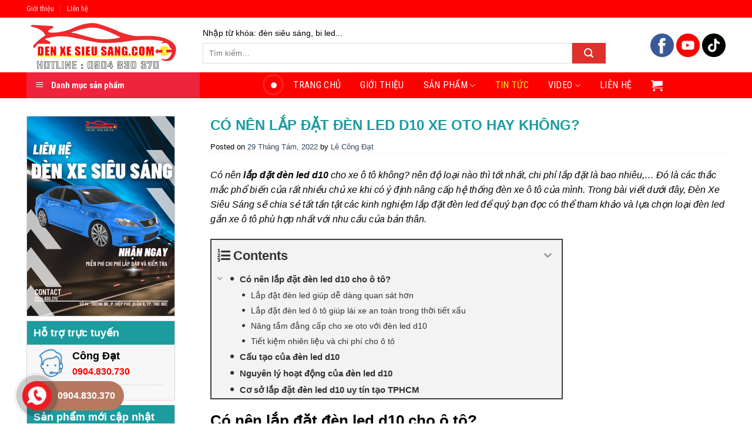

--- FILE ---
content_type: text/html; charset=UTF-8
request_url: https://denxesieusang.com/lap-dat-den-led-d10/
body_size: 24379
content:
<!DOCTYPE html>
<!--[if IE 9 ]> <html lang="vi" prefix="og: https://ogp.me/ns#" class="ie9 loading-site no-js"> <![endif]-->
<!--[if IE 8 ]> <html lang="vi" prefix="og: https://ogp.me/ns#" class="ie8 loading-site no-js"> <![endif]-->
<!--[if (gte IE 9)|!(IE)]><!--><html lang="vi" prefix="og: https://ogp.me/ns#" class="loading-site no-js"> <!--<![endif]-->
<head>
	<meta charset="UTF-8" />
	<link rel="profile" href="https://gmpg.org/xfn/11" />
	<link rel="pingback" href="https://denxesieusang.com/xmlrpc.php" />

	<script>(function(html){html.className = html.className.replace(/\bno-js\b/,'js')})(document.documentElement);</script>
<meta name="viewport" content="width=device-width, initial-scale=1, maximum-scale=1" />
<!-- Search Engine Optimization by Rank Math - https://s.rankmath.com/home -->
<title>Có nên lắp đặt đèn led d10 xe oto hay không?</title>
<meta name="description" content="Có nên lắp đặt đèn led d10 cho xe ô tô không? nên độ loại nào thì tốt nhất, chi phí lắp là bao nhiêu là các thắc mắc phổ biến của rất nhiều chủ xe"/>
<meta name="robots" content="index, follow, max-snippet:-1, max-video-preview:-1, max-image-preview:large"/>
<link rel="canonical" href="https://denxesieusang.com/lap-dat-den-led-d10/" />
<meta property="og:locale" content="vi_VN" />
<meta property="og:type" content="article" />
<meta property="og:title" content="Có nên lắp đặt đèn led d10 xe oto hay không?" />
<meta property="og:description" content="Có nên lắp đặt đèn led d10 cho xe ô tô không? nên độ loại nào thì tốt nhất, chi phí lắp là bao nhiêu là các thắc mắc phổ biến của rất nhiều chủ xe" />
<meta property="og:url" content="https://denxesieusang.com/lap-dat-den-led-d10/" />
<meta property="og:site_name" content="Đèn xe siêu sáng" />
<meta property="article:section" content="Tin tức" />
<meta property="og:updated_time" content="2022-09-16T14:47:51+07:00" />
<meta property="og:image" content="https://denxesieusang.com/wp-content/uploads/2022/08/18.png" />
<meta property="og:image:secure_url" content="https://denxesieusang.com/wp-content/uploads/2022/08/18.png" />
<meta property="og:image:width" content="650" />
<meta property="og:image:height" content="500" />
<meta property="og:image:alt" content="lắp đặt đèn led d10" />
<meta property="og:image:type" content="image/png" />
<meta property="article:published_time" content="2022-08-29T13:44:38+07:00" />
<meta property="article:modified_time" content="2022-09-16T14:47:51+07:00" />
<meta name="twitter:card" content="summary_large_image" />
<meta name="twitter:title" content="Có nên lắp đặt đèn led d10 xe oto hay không?" />
<meta name="twitter:description" content="Có nên lắp đặt đèn led d10 cho xe ô tô không? nên độ loại nào thì tốt nhất, chi phí lắp là bao nhiêu là các thắc mắc phổ biến của rất nhiều chủ xe" />
<meta name="twitter:image" content="https://denxesieusang.com/wp-content/uploads/2022/08/18.png" />
<meta name="twitter:label1" content="Written by" />
<meta name="twitter:data1" content="Lê Công Đạt" />
<meta name="twitter:label2" content="Time to read" />
<meta name="twitter:data2" content="7 minutes" />
<script type="application/ld+json" class="rank-math-schema">{"@context":"https://schema.org","@graph":[{"@type":"Organization","@id":"https://denxesieusang.com/#organization","name":"\u0110\u00e8n xe si\u00eau s\u00e1ng"},{"@type":"WebSite","@id":"https://denxesieusang.com/#website","url":"https://denxesieusang.com","name":"\u0110\u00e8n xe si\u00eau s\u00e1ng","publisher":{"@id":"https://denxesieusang.com/#organization"},"inLanguage":"vi"},{"@type":"ImageObject","@id":"https://denxesieusang.com/wp-content/uploads/2022/08/18.png","url":"https://denxesieusang.com/wp-content/uploads/2022/08/18.png","width":"650","height":"500","caption":"l\u1eafp \u0111\u1eb7t \u0111\u00e8n led d10","inLanguage":"vi"},{"@type":"WebPage","@id":"https://denxesieusang.com/lap-dat-den-led-d10/#webpage","url":"https://denxesieusang.com/lap-dat-den-led-d10/","name":"C\u00f3 n\u00ean l\u1eafp \u0111\u1eb7t \u0111\u00e8n led d10 xe oto hay kh\u00f4ng?","datePublished":"2022-08-29T13:44:38+07:00","dateModified":"2022-09-16T14:47:51+07:00","isPartOf":{"@id":"https://denxesieusang.com/#website"},"primaryImageOfPage":{"@id":"https://denxesieusang.com/wp-content/uploads/2022/08/18.png"},"inLanguage":"vi"},{"@type":"Person","@id":"https://denxesieusang.com/author/datdenxesieusanggmail-com/","name":"L\u00ea C\u00f4ng \u0110\u1ea1t","url":"https://denxesieusang.com/author/datdenxesieusanggmail-com/","image":{"@type":"ImageObject","@id":"https://secure.gravatar.com/avatar/395fd38f6fdeb302632f8fa307a97fbc?s=96&amp;d=mm&amp;r=g","url":"https://secure.gravatar.com/avatar/395fd38f6fdeb302632f8fa307a97fbc?s=96&amp;d=mm&amp;r=g","caption":"L\u00ea C\u00f4ng \u0110\u1ea1t","inLanguage":"vi"},"sameAs":["https://denxesieusang.com"],"worksFor":{"@id":"https://denxesieusang.com/#organization"}},{"@type":"BlogPosting","headline":"C\u00f3 n\u00ean l\u1eafp \u0111\u1eb7t \u0111\u00e8n led d10 xe oto hay kh\u00f4ng?","keywords":"l\u1eafp \u0111\u1eb7t \u0111\u00e8n led d10","datePublished":"2022-08-29T13:44:38+07:00","dateModified":"2022-09-16T14:47:51+07:00","author":{"@id":"https://denxesieusang.com/author/datdenxesieusanggmail-com/"},"publisher":{"@id":"https://denxesieusang.com/#organization"},"description":"C\u00f3 n\u00ean l\u1eafp \u0111\u1eb7t \u0111\u00e8n led d10 cho xe \u00f4 t\u00f4 kh\u00f4ng? n\u00ean \u0111\u1ed9 lo\u1ea1i n\u00e0o th\u00ec t\u1ed1t nh\u1ea5t, chi ph\u00ed l\u1eafp l\u00e0 bao nhi\u00eau l\u00e0 c\u00e1c th\u1eafc m\u1eafc ph\u1ed5 bi\u1ebfn c\u1ee7a r\u1ea5t nhi\u1ec1u ch\u1ee7 xe","name":"C\u00f3 n\u00ean l\u1eafp \u0111\u1eb7t \u0111\u00e8n led d10 xe oto hay kh\u00f4ng?","@id":"https://denxesieusang.com/lap-dat-den-led-d10/#richSnippet","isPartOf":{"@id":"https://denxesieusang.com/lap-dat-den-led-d10/#webpage"},"image":{"@id":"https://denxesieusang.com/wp-content/uploads/2022/08/18.png"},"inLanguage":"vi","mainEntityOfPage":{"@id":"https://denxesieusang.com/lap-dat-den-led-d10/#webpage"}}]}</script>
<!-- /Rank Math WordPress SEO plugin -->

<link rel='dns-prefetch' href='//cdn.jsdelivr.net' />
<link rel='dns-prefetch' href='//maxcdn.bootstrapcdn.com' />
<link rel='dns-prefetch' href='//fonts.googleapis.com' />
<link rel='dns-prefetch' href='//s.w.org' />
<link rel="alternate" type="application/rss+xml" title="Dòng thông tin Đèn xe siêu sáng &raquo;" href="https://denxesieusang.com/feed/" />
<link rel="alternate" type="application/rss+xml" title="Dòng phản hồi Đèn xe siêu sáng &raquo;" href="https://denxesieusang.com/comments/feed/" />
<link rel="alternate" type="application/rss+xml" title="Đèn xe siêu sáng &raquo; Có nên lắp đặt đèn led d10 xe oto hay không? Dòng phản hồi" href="https://denxesieusang.com/lap-dat-den-led-d10/feed/" />
<link rel="prefetch" href="https://denxesieusang.com/wp-content/themes/flatsome/assets/js/chunk.countup.fe2c1016.js" />
<link rel="prefetch" href="https://denxesieusang.com/wp-content/themes/flatsome/assets/js/chunk.sticky-sidebar.a58a6557.js" />
<link rel="prefetch" href="https://denxesieusang.com/wp-content/themes/flatsome/assets/js/chunk.tooltips.29144c1c.js" />
<link rel="prefetch" href="https://denxesieusang.com/wp-content/themes/flatsome/assets/js/chunk.vendors-popups.947eca5c.js" />
<link rel="prefetch" href="https://denxesieusang.com/wp-content/themes/flatsome/assets/js/chunk.vendors-slider.c7f2bd49.js" />
<script type="text/javascript">
window._wpemojiSettings = {"baseUrl":"https:\/\/s.w.org\/images\/core\/emoji\/14.0.0\/72x72\/","ext":".png","svgUrl":"https:\/\/s.w.org\/images\/core\/emoji\/14.0.0\/svg\/","svgExt":".svg","source":{"concatemoji":"https:\/\/denxesieusang.com\/wp-includes\/js\/wp-emoji-release.min.js?ver=6.0.1"}};
/*! This file is auto-generated */
!function(e,a,t){var n,r,o,i=a.createElement("canvas"),p=i.getContext&&i.getContext("2d");function s(e,t){var a=String.fromCharCode,e=(p.clearRect(0,0,i.width,i.height),p.fillText(a.apply(this,e),0,0),i.toDataURL());return p.clearRect(0,0,i.width,i.height),p.fillText(a.apply(this,t),0,0),e===i.toDataURL()}function c(e){var t=a.createElement("script");t.src=e,t.defer=t.type="text/javascript",a.getElementsByTagName("head")[0].appendChild(t)}for(o=Array("flag","emoji"),t.supports={everything:!0,everythingExceptFlag:!0},r=0;r<o.length;r++)t.supports[o[r]]=function(e){if(!p||!p.fillText)return!1;switch(p.textBaseline="top",p.font="600 32px Arial",e){case"flag":return s([127987,65039,8205,9895,65039],[127987,65039,8203,9895,65039])?!1:!s([55356,56826,55356,56819],[55356,56826,8203,55356,56819])&&!s([55356,57332,56128,56423,56128,56418,56128,56421,56128,56430,56128,56423,56128,56447],[55356,57332,8203,56128,56423,8203,56128,56418,8203,56128,56421,8203,56128,56430,8203,56128,56423,8203,56128,56447]);case"emoji":return!s([129777,127995,8205,129778,127999],[129777,127995,8203,129778,127999])}return!1}(o[r]),t.supports.everything=t.supports.everything&&t.supports[o[r]],"flag"!==o[r]&&(t.supports.everythingExceptFlag=t.supports.everythingExceptFlag&&t.supports[o[r]]);t.supports.everythingExceptFlag=t.supports.everythingExceptFlag&&!t.supports.flag,t.DOMReady=!1,t.readyCallback=function(){t.DOMReady=!0},t.supports.everything||(n=function(){t.readyCallback()},a.addEventListener?(a.addEventListener("DOMContentLoaded",n,!1),e.addEventListener("load",n,!1)):(e.attachEvent("onload",n),a.attachEvent("onreadystatechange",function(){"complete"===a.readyState&&t.readyCallback()})),(e=t.source||{}).concatemoji?c(e.concatemoji):e.wpemoji&&e.twemoji&&(c(e.twemoji),c(e.wpemoji)))}(window,document,window._wpemojiSettings);
</script>
<style type="text/css">
img.wp-smiley,
img.emoji {
	display: inline !important;
	border: none !important;
	box-shadow: none !important;
	height: 1em !important;
	width: 1em !important;
	margin: 0 0.07em !important;
	vertical-align: -0.1em !important;
	background: none !important;
	padding: 0 !important;
}
</style>
	<link rel='stylesheet' id='dashicons-css'  href='https://denxesieusang.com/wp-includes/css/dashicons.min.css?ver=6.0.1' type='text/css' media='all' />
<link rel='stylesheet' id='menu-icons-extra-css'  href='https://denxesieusang.com/wp-content/plugins/ot-flatsome-vertical-menu/libs/menu-icons/css/extra.min.css?ver=0.12.2' type='text/css' media='all' />
<style id='wp-block-library-inline-css' type='text/css'>
:root{--wp-admin-theme-color:#007cba;--wp-admin-theme-color--rgb:0,124,186;--wp-admin-theme-color-darker-10:#006ba1;--wp-admin-theme-color-darker-10--rgb:0,107,161;--wp-admin-theme-color-darker-20:#005a87;--wp-admin-theme-color-darker-20--rgb:0,90,135;--wp-admin-border-width-focus:2px}@media (-webkit-min-device-pixel-ratio:2),(min-resolution:192dpi){:root{--wp-admin-border-width-focus:1.5px}}:root{--wp--preset--font-size--normal:16px;--wp--preset--font-size--huge:42px}:root .has-very-light-gray-background-color{background-color:#eee}:root .has-very-dark-gray-background-color{background-color:#313131}:root .has-very-light-gray-color{color:#eee}:root .has-very-dark-gray-color{color:#313131}:root .has-vivid-green-cyan-to-vivid-cyan-blue-gradient-background{background:linear-gradient(135deg,#00d084,#0693e3)}:root .has-purple-crush-gradient-background{background:linear-gradient(135deg,#34e2e4,#4721fb 50%,#ab1dfe)}:root .has-hazy-dawn-gradient-background{background:linear-gradient(135deg,#faaca8,#dad0ec)}:root .has-subdued-olive-gradient-background{background:linear-gradient(135deg,#fafae1,#67a671)}:root .has-atomic-cream-gradient-background{background:linear-gradient(135deg,#fdd79a,#004a59)}:root .has-nightshade-gradient-background{background:linear-gradient(135deg,#330968,#31cdcf)}:root .has-midnight-gradient-background{background:linear-gradient(135deg,#020381,#2874fc)}.has-regular-font-size{font-size:1em}.has-larger-font-size{font-size:2.625em}.has-normal-font-size{font-size:var(--wp--preset--font-size--normal)}.has-huge-font-size{font-size:var(--wp--preset--font-size--huge)}.has-text-align-center{text-align:center}.has-text-align-left{text-align:left}.has-text-align-right{text-align:right}#end-resizable-editor-section{display:none}.aligncenter{clear:both}.items-justified-left{justify-content:flex-start}.items-justified-center{justify-content:center}.items-justified-right{justify-content:flex-end}.items-justified-space-between{justify-content:space-between}.screen-reader-text{border:0;clip:rect(1px,1px,1px,1px);-webkit-clip-path:inset(50%);clip-path:inset(50%);height:1px;margin:-1px;overflow:hidden;padding:0;position:absolute;width:1px;word-wrap:normal!important}.screen-reader-text:focus{background-color:#ddd;clip:auto!important;-webkit-clip-path:none;clip-path:none;color:#444;display:block;font-size:1em;height:auto;left:5px;line-height:normal;padding:15px 23px 14px;text-decoration:none;top:5px;width:auto;z-index:100000}html :where(.has-border-color),html :where([style*=border-width]){border-style:solid}html :where(img[class*=wp-image-]){height:auto;max-width:100%}
</style>
<link rel='stylesheet' id='contact-form-7-css'  href='https://denxesieusang.com/wp-content/plugins/contact-form-7/includes/css/styles.css?ver=5.6.3' type='text/css' media='all' />
<link rel='stylesheet' id='devvn-quickbuy-style-css'  href='https://denxesieusang.com/wp-content/plugins/devvn-quick-buy/css/devvn-quick-buy.css?ver=2.1.3' type='text/css' media='all' />
<link rel='stylesheet' id='ot-vertical-menu-css-css'  href='https://denxesieusang.com/wp-content/plugins/ot-flatsome-vertical-menu/assets/css/style.css?ver=1.2.3' type='text/css' media='all' />
<style id='woocommerce-inline-inline-css' type='text/css'>
.woocommerce form .form-row .required { visibility: visible; }
</style>
<link rel='stylesheet' id='flatsome-ionicons-css'  href='//maxcdn.bootstrapcdn.com/font-awesome/4.7.0/css/font-awesome.min.css?ver=6.0.1' type='text/css' media='all' />
<link rel='stylesheet' id='fixedtoc-style-css'  href='https://denxesieusang.com/wp-content/plugins/fixed-toc/frontend/assets/css/ftoc.min.css?ver=3.1.22' type='text/css' media='all' />
<style id='fixedtoc-style-inline-css' type='text/css'>
.ftwp-in-post#ftwp-container-outer { height: auto; } #ftwp-container.ftwp-wrap #ftwp-contents { width: 600px; height: auto; } .ftwp-in-post#ftwp-container-outer #ftwp-contents { height: auto; } .ftwp-in-post#ftwp-container-outer.ftwp-float-none #ftwp-contents { width: 600px; } #ftwp-container.ftwp-wrap #ftwp-trigger { width: 50px; height: 50px; font-size: 30px; } #ftwp-container #ftwp-trigger.ftwp-border-medium { font-size: 29px; } #ftwp-container.ftwp-wrap #ftwp-header { font-size: 22px; font-family: inherit; } #ftwp-container.ftwp-wrap #ftwp-header-title { font-weight: bold; } #ftwp-container.ftwp-wrap #ftwp-list { font-size: 14px; font-family: inherit; } #ftwp-container.ftwp-wrap #ftwp-list .ftwp-anchor::before { font-size: 5.6px; } #ftwp-container #ftwp-list.ftwp-strong-first>.ftwp-item>.ftwp-anchor .ftwp-text { font-size: 15.4px; } #ftwp-container.ftwp-wrap #ftwp-list.ftwp-strong-first>.ftwp-item>.ftwp-anchor::before { font-size: 7px; } #ftwp-container.ftwp-wrap #ftwp-trigger { color: #333; background: rgba(243,243,243,0.95); } #ftwp-container.ftwp-wrap #ftwp-trigger { border-color: rgba(51,51,51,0.95); } #ftwp-container.ftwp-wrap #ftwp-contents { border-color: rgba(51,51,51,0.95); } #ftwp-container.ftwp-wrap #ftwp-header { color: #333; background: rgba(243,243,243,0.95); } #ftwp-container.ftwp-wrap #ftwp-contents:hover #ftwp-header { background: #f3f3f3; } #ftwp-container.ftwp-wrap #ftwp-list { color: #333; background: rgba(243,243,243,0.95); } #ftwp-container.ftwp-wrap #ftwp-contents:hover #ftwp-list { background: #f3f3f3; } #ftwp-container.ftwp-wrap #ftwp-list .ftwp-anchor:hover { color: #00A368; } #ftwp-container.ftwp-wrap #ftwp-list .ftwp-anchor:focus, #ftwp-container.ftwp-wrap #ftwp-list .ftwp-active, #ftwp-container.ftwp-wrap #ftwp-list .ftwp-active:hover { color: #fff; } #ftwp-container.ftwp-wrap #ftwp-list .ftwp-text::before { background: rgba(221,51,51,0.95); } .ftwp-heading-target::before { background: rgba(221,51,51,0.95); }
</style>
<link rel='stylesheet' id='d8830_header_hotline-css'  href='https://denxesieusang.com/wp-content/themes/d8830/assets/css/d8830_header_hotline.css?ver=6.0.1' type='text/css' media='all' />
<link rel='stylesheet' id='flatsome-main-css'  href='https://denxesieusang.com/wp-content/themes/flatsome/assets/css/flatsome.css?ver=3.15.7' type='text/css' media='all' />
<style id='flatsome-main-inline-css' type='text/css'>
@font-face {
				font-family: "fl-icons";
				font-display: block;
				src: url(https://denxesieusang.com/wp-content/themes/flatsome/assets/css/icons/fl-icons.eot?v=3.15.7);
				src:
					url(https://denxesieusang.com/wp-content/themes/flatsome/assets/css/icons/fl-icons.eot#iefix?v=3.15.7) format("embedded-opentype"),
					url(https://denxesieusang.com/wp-content/themes/flatsome/assets/css/icons/fl-icons.woff2?v=3.15.7) format("woff2"),
					url(https://denxesieusang.com/wp-content/themes/flatsome/assets/css/icons/fl-icons.ttf?v=3.15.7) format("truetype"),
					url(https://denxesieusang.com/wp-content/themes/flatsome/assets/css/icons/fl-icons.woff?v=3.15.7) format("woff"),
					url(https://denxesieusang.com/wp-content/themes/flatsome/assets/css/icons/fl-icons.svg?v=3.15.7#fl-icons) format("svg");
			}
</style>
<link rel='stylesheet' id='flatsome-shop-css'  href='https://denxesieusang.com/wp-content/themes/flatsome/assets/css/flatsome-shop.css?ver=3.15.7' type='text/css' media='all' />
<link rel='stylesheet' id='flatsome-style-css'  href='https://denxesieusang.com/wp-content/themes/d8830/style.css?ver=3.5' type='text/css' media='all' />
<link rel='stylesheet' id='yw-global-css'  href='https://denxesieusang.com/wp-content/mu-plugins/yw-solutions/assets/css/yw-global.css?ver=1.0.10' type='text/css' media='all' />
<link rel='stylesheet' id='flatsome-googlefonts-css'  href='//fonts.googleapis.com/css?family=Roboto%3Aregular%2C700%2Cregular%2Cregular%7CRoboto+Condensed%3Aregular%2C700&#038;display=swap&#038;ver=3.9' type='text/css' media='all' />
<script type="text/template" id="tmpl-variation-template">
	<div class="woocommerce-variation-description">{{{ data.variation.variation_description }}}</div>
	<div class="woocommerce-variation-price">{{{ data.variation.price_html }}}</div>
	<div class="woocommerce-variation-availability">{{{ data.variation.availability_html }}}</div>
</script>
<script type="text/template" id="tmpl-unavailable-variation-template">
	<p>Rất tiếc, sản phẩm này hiện không tồn tại. Hãy chọn một phương thức kết hợp khác.</p>
</script>
<script type='text/javascript' src='https://denxesieusang.com/wp-includes/js/jquery/jquery.min.js?ver=3.6.0' id='jquery-core-js'></script>
<script type='text/javascript' src='https://denxesieusang.com/wp-includes/js/jquery/jquery-migrate.min.js?ver=3.3.2' id='jquery-migrate-js'></script>
<link rel="https://api.w.org/" href="https://denxesieusang.com/wp-json/" /><link rel="alternate" type="application/json" href="https://denxesieusang.com/wp-json/wp/v2/posts/1458" /><link rel="EditURI" type="application/rsd+xml" title="RSD" href="https://denxesieusang.com/xmlrpc.php?rsd" />
<link rel="wlwmanifest" type="application/wlwmanifest+xml" href="https://denxesieusang.com/wp-includes/wlwmanifest.xml" /> 
<meta name="generator" content="WordPress 6.0.1" />
<link rel='shortlink' href='https://denxesieusang.com/?p=1458' />
<link rel="alternate" type="application/json+oembed" href="https://denxesieusang.com/wp-json/oembed/1.0/embed?url=https%3A%2F%2Fdenxesieusang.com%2Flap-dat-den-led-d10%2F" />
<link rel="alternate" type="text/xml+oembed" href="https://denxesieusang.com/wp-json/oembed/1.0/embed?url=https%3A%2F%2Fdenxesieusang.com%2Flap-dat-den-led-d10%2F&#038;format=xml" />
<style>.bg{opacity: 0; transition: opacity 1s; -webkit-transition: opacity 1s;} .bg-loaded{opacity: 1;}</style><!--[if IE]><link rel="stylesheet" type="text/css" href="https://denxesieusang.com/wp-content/themes/flatsome/assets/css/ie-fallback.css"><script src="//cdnjs.cloudflare.com/ajax/libs/html5shiv/3.6.1/html5shiv.js"></script><script>var head = document.getElementsByTagName('head')[0],style = document.createElement('style');style.type = 'text/css';style.styleSheet.cssText = ':before,:after{content:none !important';head.appendChild(style);setTimeout(function(){head.removeChild(style);}, 0);</script><script src="https://denxesieusang.com/wp-content/themes/flatsome/assets/libs/ie-flexibility.js"></script><![endif]--><meta name="google-site-verification" content="yXMCLSwCE_PqzB9S4F_jHkBiHvJPoa_TO0DUpJ_wWkM" />

<!-- Google tag (gtag.js) -->
<script async src="https://www.googletagmanager.com/gtag/js?id=G-KSN7EJB6LV"></script>
<script>
  window.dataLayer = window.dataLayer || [];
  function gtag(){dataLayer.push(arguments);}
  gtag('js', new Date());

  gtag('config', 'G-KSN7EJB6LV');
</script>	<noscript><style>.woocommerce-product-gallery{ opacity: 1 !important; }</style></noscript>
	<style id="custom-css" type="text/css">:root {--primary-color: #ff0000;}.container-width, .full-width .ubermenu-nav, .container, .row{max-width: 1220px}.row.row-collapse{max-width: 1190px}.row.row-small{max-width: 1212.5px}.row.row-large{max-width: 1250px}.header-main{height: 93px}#logo img{max-height: 93px}#logo{width:270px;}#logo img{padding:5px 0;}.header-bottom{min-height: 44px}.header-top{min-height: 30px}.transparent .header-main{height: 30px}.transparent #logo img{max-height: 30px}.has-transparent + .page-title:first-of-type,.has-transparent + #main > .page-title,.has-transparent + #main > div > .page-title,.has-transparent + #main .page-header-wrapper:first-of-type .page-title{padding-top: 110px;}.header.show-on-scroll,.stuck .header-main{height:70px!important}.stuck #logo img{max-height: 70px!important}.search-form{ width: 90%;}.header-bg-color {background-color: rgba(255,255,255,0.9)}.header-bottom {background-color: #ff0000}.header-main .nav > li > a{line-height: 16px }.header-bottom-nav > li > a{line-height: 16px }@media (max-width: 549px) {.header-main{height: 47px}#logo img{max-height: 47px}}.nav-dropdown{border-radius:5px}.nav-dropdown{font-size:100%}.header-top{background-color:#ff0000!important;}/* Color */.accordion-title.active, .has-icon-bg .icon .icon-inner,.logo a, .primary.is-underline, .primary.is-link, .badge-outline .badge-inner, .nav-outline > li.active> a,.nav-outline >li.active > a, .cart-icon strong,[data-color='primary'], .is-outline.primary{color: #ff0000;}/* Color !important */[data-text-color="primary"]{color: #ff0000!important;}/* Background Color */[data-text-bg="primary"]{background-color: #ff0000;}/* Background */.scroll-to-bullets a,.featured-title, .label-new.menu-item > a:after, .nav-pagination > li > .current,.nav-pagination > li > span:hover,.nav-pagination > li > a:hover,.has-hover:hover .badge-outline .badge-inner,button[type="submit"], .button.wc-forward:not(.checkout):not(.checkout-button), .button.submit-button, .button.primary:not(.is-outline),.featured-table .title,.is-outline:hover, .has-icon:hover .icon-label,.nav-dropdown-bold .nav-column li > a:hover, .nav-dropdown.nav-dropdown-bold > li > a:hover, .nav-dropdown-bold.dark .nav-column li > a:hover, .nav-dropdown.nav-dropdown-bold.dark > li > a:hover, .header-vertical-menu__opener ,.is-outline:hover, .tagcloud a:hover,.grid-tools a, input[type='submit']:not(.is-form), .box-badge:hover .box-text, input.button.alt,.nav-box > li > a:hover,.nav-box > li.active > a,.nav-pills > li.active > a ,.current-dropdown .cart-icon strong, .cart-icon:hover strong, .nav-line-bottom > li > a:before, .nav-line-grow > li > a:before, .nav-line > li > a:before,.banner, .header-top, .slider-nav-circle .flickity-prev-next-button:hover svg, .slider-nav-circle .flickity-prev-next-button:hover .arrow, .primary.is-outline:hover, .button.primary:not(.is-outline), input[type='submit'].primary, input[type='submit'].primary, input[type='reset'].button, input[type='button'].primary, .badge-inner{background-color: #ff0000;}/* Border */.nav-vertical.nav-tabs > li.active > a,.scroll-to-bullets a.active,.nav-pagination > li > .current,.nav-pagination > li > span:hover,.nav-pagination > li > a:hover,.has-hover:hover .badge-outline .badge-inner,.accordion-title.active,.featured-table,.is-outline:hover, .tagcloud a:hover,blockquote, .has-border, .cart-icon strong:after,.cart-icon strong,.blockUI:before, .processing:before,.loading-spin, .slider-nav-circle .flickity-prev-next-button:hover svg, .slider-nav-circle .flickity-prev-next-button:hover .arrow, .primary.is-outline:hover{border-color: #ff0000}.nav-tabs > li.active > a{border-top-color: #ff0000}.widget_shopping_cart_content .blockUI.blockOverlay:before { border-left-color: #ff0000 }.woocommerce-checkout-review-order .blockUI.blockOverlay:before { border-left-color: #ff0000 }/* Fill */.slider .flickity-prev-next-button:hover svg,.slider .flickity-prev-next-button:hover .arrow{fill: #ff0000;}/* Background Color */[data-icon-label]:after, .secondary.is-underline:hover,.secondary.is-outline:hover,.icon-label,.button.secondary:not(.is-outline),.button.alt:not(.is-outline), .badge-inner.on-sale, .button.checkout, .single_add_to_cart_button, .current .breadcrumb-step{ background-color:#df302c; }[data-text-bg="secondary"]{background-color: #df302c;}/* Color */.secondary.is-underline,.secondary.is-link, .secondary.is-outline,.stars a.active, .star-rating:before, .woocommerce-page .star-rating:before,.star-rating span:before, .color-secondary{color: #df302c}/* Color !important */[data-text-color="secondary"]{color: #df302c!important;}/* Border */.secondary.is-outline:hover{border-color:#df302c}.success.is-underline:hover,.success.is-outline:hover,.success{background-color: #df352f}.success-color, .success.is-link, .success.is-outline{color: #df352f;}.success-border{border-color: #df352f!important;}/* Color !important */[data-text-color="success"]{color: #df352f!important;}/* Background Color */[data-text-bg="success"]{background-color: #df352f;}body{font-size: 100%;}@media screen and (max-width: 549px){body{font-size: 100%;}}body{font-family:"Roboto", sans-serif}body{font-weight: 0}body{color: #000000}.nav > li > a {font-family:"Roboto Condensed", sans-serif;}.mobile-sidebar-levels-2 .nav > li > ul > li > a {font-family:"Roboto Condensed", sans-serif;}.nav > li > a {font-weight: 700;}.mobile-sidebar-levels-2 .nav > li > ul > li > a {font-weight: 700;}h1,h2,h3,h4,h5,h6,.heading-font, .off-canvas-center .nav-sidebar.nav-vertical > li > a{font-family: "Roboto", sans-serif;}h1,h2,h3,h4,h5,h6,.heading-font,.banner h1,.banner h2{font-weight: 700;}h1,h2,h3,h4,h5,h6,.heading-font{color: #000000;}.alt-font{font-family: "Roboto", sans-serif;}.alt-font{font-weight: 0!important;}.header:not(.transparent) .header-bottom-nav.nav > li > a{color: #ffffff;}.header:not(.transparent) .header-bottom-nav.nav > li > a:hover,.header:not(.transparent) .header-bottom-nav.nav > li.active > a,.header:not(.transparent) .header-bottom-nav.nav > li.current > a,.header:not(.transparent) .header-bottom-nav.nav > li > a.active,.header:not(.transparent) .header-bottom-nav.nav > li > a.current{color: #eeee22;}.header-bottom-nav.nav-line-bottom > li > a:before,.header-bottom-nav.nav-line-grow > li > a:before,.header-bottom-nav.nav-line > li > a:before,.header-bottom-nav.nav-box > li > a:hover,.header-bottom-nav.nav-box > li.active > a,.header-bottom-nav.nav-pills > li > a:hover,.header-bottom-nav.nav-pills > li.active > a{color:#FFF!important;background-color: #eeee22;}@media screen and (min-width: 550px){.products .box-vertical .box-image{min-width: 300px!important;width: 300px!important;}}.absolute-footer, html{background-color: #ffffff}.label-new.menu-item > a:after{content:"New";}.label-hot.menu-item > a:after{content:"Hot";}.label-sale.menu-item > a:after{content:"Sale";}.label-popular.menu-item > a:after{content:"Popular";}</style></head>

<body data-rsssl=1 class="post-template-default single single-post postid-1458 single-format-standard theme-flatsome ot-vertical-menu ot-menu-show-home woocommerce-no-js lightbox nav-dropdown-has-shadow has-ftoc">

<div id="fb-root"></div>
<script async defer crossorigin="anonymous" src="https://connect.facebook.net/vi_VN/sdk.js#xfbml=1&version=v14.0&appId=625005811613316&autoLogAppEvents=1" nonce="QPVFWuBu"></script><svg xmlns="http://www.w3.org/2000/svg" viewBox="0 0 0 0" width="0" height="0" focusable="false" role="none" style="visibility: hidden; position: absolute; left: -9999px; overflow: hidden;" ><defs><filter id="wp-duotone-dark-grayscale"><feColorMatrix color-interpolation-filters="sRGB" type="matrix" values=" .299 .587 .114 0 0 .299 .587 .114 0 0 .299 .587 .114 0 0 .299 .587 .114 0 0 " /><feComponentTransfer color-interpolation-filters="sRGB" ><feFuncR type="table" tableValues="0 0.49803921568627" /><feFuncG type="table" tableValues="0 0.49803921568627" /><feFuncB type="table" tableValues="0 0.49803921568627" /><feFuncA type="table" tableValues="1 1" /></feComponentTransfer><feComposite in2="SourceGraphic" operator="in" /></filter></defs></svg><svg xmlns="http://www.w3.org/2000/svg" viewBox="0 0 0 0" width="0" height="0" focusable="false" role="none" style="visibility: hidden; position: absolute; left: -9999px; overflow: hidden;" ><defs><filter id="wp-duotone-grayscale"><feColorMatrix color-interpolation-filters="sRGB" type="matrix" values=" .299 .587 .114 0 0 .299 .587 .114 0 0 .299 .587 .114 0 0 .299 .587 .114 0 0 " /><feComponentTransfer color-interpolation-filters="sRGB" ><feFuncR type="table" tableValues="0 1" /><feFuncG type="table" tableValues="0 1" /><feFuncB type="table" tableValues="0 1" /><feFuncA type="table" tableValues="1 1" /></feComponentTransfer><feComposite in2="SourceGraphic" operator="in" /></filter></defs></svg><svg xmlns="http://www.w3.org/2000/svg" viewBox="0 0 0 0" width="0" height="0" focusable="false" role="none" style="visibility: hidden; position: absolute; left: -9999px; overflow: hidden;" ><defs><filter id="wp-duotone-purple-yellow"><feColorMatrix color-interpolation-filters="sRGB" type="matrix" values=" .299 .587 .114 0 0 .299 .587 .114 0 0 .299 .587 .114 0 0 .299 .587 .114 0 0 " /><feComponentTransfer color-interpolation-filters="sRGB" ><feFuncR type="table" tableValues="0.54901960784314 0.98823529411765" /><feFuncG type="table" tableValues="0 1" /><feFuncB type="table" tableValues="0.71764705882353 0.25490196078431" /><feFuncA type="table" tableValues="1 1" /></feComponentTransfer><feComposite in2="SourceGraphic" operator="in" /></filter></defs></svg><svg xmlns="http://www.w3.org/2000/svg" viewBox="0 0 0 0" width="0" height="0" focusable="false" role="none" style="visibility: hidden; position: absolute; left: -9999px; overflow: hidden;" ><defs><filter id="wp-duotone-blue-red"><feColorMatrix color-interpolation-filters="sRGB" type="matrix" values=" .299 .587 .114 0 0 .299 .587 .114 0 0 .299 .587 .114 0 0 .299 .587 .114 0 0 " /><feComponentTransfer color-interpolation-filters="sRGB" ><feFuncR type="table" tableValues="0 1" /><feFuncG type="table" tableValues="0 0.27843137254902" /><feFuncB type="table" tableValues="0.5921568627451 0.27843137254902" /><feFuncA type="table" tableValues="1 1" /></feComponentTransfer><feComposite in2="SourceGraphic" operator="in" /></filter></defs></svg><svg xmlns="http://www.w3.org/2000/svg" viewBox="0 0 0 0" width="0" height="0" focusable="false" role="none" style="visibility: hidden; position: absolute; left: -9999px; overflow: hidden;" ><defs><filter id="wp-duotone-midnight"><feColorMatrix color-interpolation-filters="sRGB" type="matrix" values=" .299 .587 .114 0 0 .299 .587 .114 0 0 .299 .587 .114 0 0 .299 .587 .114 0 0 " /><feComponentTransfer color-interpolation-filters="sRGB" ><feFuncR type="table" tableValues="0 0" /><feFuncG type="table" tableValues="0 0.64705882352941" /><feFuncB type="table" tableValues="0 1" /><feFuncA type="table" tableValues="1 1" /></feComponentTransfer><feComposite in2="SourceGraphic" operator="in" /></filter></defs></svg><svg xmlns="http://www.w3.org/2000/svg" viewBox="0 0 0 0" width="0" height="0" focusable="false" role="none" style="visibility: hidden; position: absolute; left: -9999px; overflow: hidden;" ><defs><filter id="wp-duotone-magenta-yellow"><feColorMatrix color-interpolation-filters="sRGB" type="matrix" values=" .299 .587 .114 0 0 .299 .587 .114 0 0 .299 .587 .114 0 0 .299 .587 .114 0 0 " /><feComponentTransfer color-interpolation-filters="sRGB" ><feFuncR type="table" tableValues="0.78039215686275 1" /><feFuncG type="table" tableValues="0 0.94901960784314" /><feFuncB type="table" tableValues="0.35294117647059 0.47058823529412" /><feFuncA type="table" tableValues="1 1" /></feComponentTransfer><feComposite in2="SourceGraphic" operator="in" /></filter></defs></svg><svg xmlns="http://www.w3.org/2000/svg" viewBox="0 0 0 0" width="0" height="0" focusable="false" role="none" style="visibility: hidden; position: absolute; left: -9999px; overflow: hidden;" ><defs><filter id="wp-duotone-purple-green"><feColorMatrix color-interpolation-filters="sRGB" type="matrix" values=" .299 .587 .114 0 0 .299 .587 .114 0 0 .299 .587 .114 0 0 .299 .587 .114 0 0 " /><feComponentTransfer color-interpolation-filters="sRGB" ><feFuncR type="table" tableValues="0.65098039215686 0.40392156862745" /><feFuncG type="table" tableValues="0 1" /><feFuncB type="table" tableValues="0.44705882352941 0.4" /><feFuncA type="table" tableValues="1 1" /></feComponentTransfer><feComposite in2="SourceGraphic" operator="in" /></filter></defs></svg><svg xmlns="http://www.w3.org/2000/svg" viewBox="0 0 0 0" width="0" height="0" focusable="false" role="none" style="visibility: hidden; position: absolute; left: -9999px; overflow: hidden;" ><defs><filter id="wp-duotone-blue-orange"><feColorMatrix color-interpolation-filters="sRGB" type="matrix" values=" .299 .587 .114 0 0 .299 .587 .114 0 0 .299 .587 .114 0 0 .299 .587 .114 0 0 " /><feComponentTransfer color-interpolation-filters="sRGB" ><feFuncR type="table" tableValues="0.098039215686275 1" /><feFuncG type="table" tableValues="0 0.66274509803922" /><feFuncB type="table" tableValues="0.84705882352941 0.41960784313725" /><feFuncA type="table" tableValues="1 1" /></feComponentTransfer><feComposite in2="SourceGraphic" operator="in" /></filter></defs></svg>
<a class="skip-link screen-reader-text" href="#main">Skip to content</a>

<div id="wrapper">

	
	<header id="header" class="header has-sticky sticky-jump">
		<div class="header-wrapper">
			<div id="top-bar" class="header-top hide-for-sticky nav-dark hide-for-medium">
    <div class="flex-row container">
      <div class="flex-col hide-for-medium flex-left">
          <ul class="nav nav-left medium-nav-center nav-small  nav-divided">
              <li id="menu-item-1326" class="menu-item menu-item-type-post_type menu-item-object-page menu-item-1326 menu-item-design-default"><a href="https://denxesieusang.com/gioi-thieu/" class="nav-top-link">Giới thiệu</a></li>
<li id="menu-item-1327" class="menu-item menu-item-type-post_type menu-item-object-page menu-item-1327 menu-item-design-default"><a href="https://denxesieusang.com/lien-he/" class="nav-top-link">LIên hệ</a></li>
          </ul>
      </div>

      <div class="flex-col hide-for-medium flex-center">
          <ul class="nav nav-center nav-small  nav-divided">
                        </ul>
      </div>

      <div class="flex-col hide-for-medium flex-right">
         <ul class="nav top-bar-nav nav-right nav-small  nav-divided">
                        </ul>
      </div>

      
    </div>
</div>
<div id="masthead" class="header-main hide-for-sticky">
      <div class="header-inner flex-row container logo-left medium-logo-center" role="navigation">

          <!-- Logo -->
          <div id="logo" class="flex-col logo">
            
<!-- Header logo -->
<a href="https://denxesieusang.com/" title="Đèn xe siêu sáng" rel="home">
		<img width="261" height="80" src="https://denxesieusang.com/wp-content/uploads/2022/08/logodenxe.png" class="header_logo header-logo" alt="Đèn xe siêu sáng"/><img  width="261" height="80" src="https://denxesieusang.com/wp-content/uploads/2022/08/logodenxe.png" class="header-logo-dark" alt="Đèn xe siêu sáng"/></a>
          </div>

          <!-- Mobile Left Elements -->
          <div class="flex-col show-for-medium flex-left">
            <ul class="mobile-nav nav nav-left ">
              <li class="nav-icon has-icon">
  		<a href="#" data-open="#main-menu" data-pos="left" data-bg="main-menu-overlay" data-color="" class="is-small" aria-label="Menu" aria-controls="main-menu" aria-expanded="false">
		
		  <i class="icon-menu" ></i>
		  		</a>
	</li>            </ul>
          </div>

          <!-- Left Elements -->
          <div class="flex-col hide-for-medium flex-left
            flex-grow">
            <ul class="header-nav header-nav-main nav nav-left  nav-spacing-xlarge nav-uppercase" >
              <li class="html custom html_topbar_right"><p>Nhập từ khóa: đèn siêu sáng, bi led...</p></li><li class="header-search-form search-form html relative has-icon">
	<div class="header-search-form-wrapper">
		<div class="searchform-wrapper ux-search-box relative is-normal"><form role="search" method="get" class="searchform" action="https://denxesieusang.com/">
	<div class="flex-row relative">
						<div class="flex-col flex-grow">
			<label class="screen-reader-text" for="woocommerce-product-search-field-0">Tìm kiếm:</label>
			<input type="search" id="woocommerce-product-search-field-0" class="search-field mb-0" placeholder="Tìm kiếm&hellip;" value="" name="s" />
			<input type="hidden" name="post_type" value="product" />
					</div>
		<div class="flex-col">
			<button type="submit" value="Tìm kiếm" class="ux-search-submit submit-button secondary button icon mb-0" aria-label="Submit">
				<i class="icon-search" ></i>			</button>
		</div>
	</div>
	<div class="live-search-results text-left z-top"></div>
</form>
</div>	</div>
</li>            </ul>
          </div>

          <!-- Right Elements -->
          <div class="flex-col hide-for-medium flex-right">
            <ul class="header-nav header-nav-main nav nav-right  nav-spacing-xlarge nav-uppercase">
              <li class="html custom html_nav_position_text_top"><a href="https://www.facebook.com/denxesieusangq9" target="_blank">
<img src="https://denxesieusang.com/wp-content/uploads/2022/10/facebook.png" style="width:40px">
</a>
<a href="https://youtube.com/channel/UCznQA-fcWXYjC-swjiNd_rw" target="_blank">
<img src="https://denxesieusang.com/wp-content/uploads/2022/10/youtube.png" style="width:40px">
</a>
<a href="https://www.tiktok.com/@denxesieusang?_t=8Vph6ZAb2Bu&_r=1" target="_blank">
<img src="https://denxesieusang.com/wp-content/uploads/2022/10/tiktok.png" style="width:40px">
</a></li>            </ul>
          </div>

          <!-- Mobile Right Elements -->
          <div class="flex-col show-for-medium flex-right">
            <ul class="mobile-nav nav nav-right ">
              <li class="header-search header-search-dropdown has-icon has-dropdown menu-item-has-children">
		<a href="#" aria-label="Tìm kiếm" class="is-small"><i class="icon-search" ></i></a>
		<ul class="nav-dropdown nav-dropdown-simple">
	 	<li class="header-search-form search-form html relative has-icon">
	<div class="header-search-form-wrapper">
		<div class="searchform-wrapper ux-search-box relative is-normal"><form role="search" method="get" class="searchform" action="https://denxesieusang.com/">
	<div class="flex-row relative">
						<div class="flex-col flex-grow">
			<label class="screen-reader-text" for="woocommerce-product-search-field-1">Tìm kiếm:</label>
			<input type="search" id="woocommerce-product-search-field-1" class="search-field mb-0" placeholder="Tìm kiếm&hellip;" value="" name="s" />
			<input type="hidden" name="post_type" value="product" />
					</div>
		<div class="flex-col">
			<button type="submit" value="Tìm kiếm" class="ux-search-submit submit-button secondary button icon mb-0" aria-label="Submit">
				<i class="icon-search" ></i>			</button>
		</div>
	</div>
	<div class="live-search-results text-left z-top"></div>
</form>
</div>	</div>
</li>	</ul>
</li>
            </ul>
          </div>

      </div>
     
      </div><div id="wide-nav" class="header-bottom wide-nav nav-dark flex-has-center hide-for-medium">
    <div class="flex-row container">

                        <div class="flex-col hide-for-medium flex-left">
                <ul class="nav header-nav header-bottom-nav nav-left  nav-size-large nav-spacing-medium nav-uppercase">
                                <div id="mega-menu-wrap"
                 class="ot-vm-hover">
                <div id="mega-menu-title">
                    <i class="icon-menu"></i> Danh mục sản phẩm                </div>
				<ul id="mega_menu" class="sf-menu sf-vertical"><li id="menu-item-1423" class="menu-item menu-item-type-taxonomy menu-item-object-product_cat menu-item-1423"><a href="https://denxesieusang.com/am-thanh-xe-hoi/">ÂM THANH XE HƠI</a></li>
<li id="menu-item-1424" class="menu-item menu-item-type-taxonomy menu-item-object-product_cat menu-item-1424"><a href="https://denxesieusang.com/bi-led-projector-led/">BI LED PROJECTOR LED</a></li>
<li id="menu-item-1425" class="menu-item menu-item-type-taxonomy menu-item-object-product_cat menu-item-1425"><a href="https://denxesieusang.com/den-led-o-to/">ĐÈN LED Ô TÔ</a></li>
<li id="menu-item-1426" class="menu-item menu-item-type-taxonomy menu-item-object-product_cat menu-item-1426"><a href="https://denxesieusang.com/den-led-xe-may/">ĐÈN LED XE MÁY</a></li>
<li id="menu-item-1438" class="menu-item menu-item-type-taxonomy menu-item-object-category menu-item-has-children menu-item-1438"><a href="https://denxesieusang.com/video/">Video</a>
<ul class="sub-menu">
	<li id="menu-item-1694" class="menu-item menu-item-type-taxonomy menu-item-object-category menu-item-1694"><a href="https://denxesieusang.com/video/video-tiktok/">Video Tiktok</a></li>
	<li id="menu-item-1695" class="menu-item menu-item-type-taxonomy menu-item-object-category menu-item-1695"><a href="https://denxesieusang.com/video/video-youtube/">Video Youtube</a></li>
</ul>
</li>
<li id="menu-item-1431" class="menu-item menu-item-type-taxonomy menu-item-object-category current-post-ancestor current-menu-parent current-post-parent menu-item-1431"><a href="https://denxesieusang.com/tin-tuc/">Tin tức</a></li>
<li id="menu-item-1437" class="menu-item menu-item-type-taxonomy menu-item-object-category menu-item-1437"><a href="https://denxesieusang.com/ho-tro-ky-thuat/">Hỗ trợ</a></li>
</ul>            </div>
			                </ul>
            </div>
            
                        <div class="flex-col hide-for-medium flex-center">
                <ul class="nav header-nav header-bottom-nav nav-center  nav-size-large nav-spacing-medium nav-uppercase">
                    <li class="html custom html_top_right_text"><span id="dot"><span class="ping"></span></span></li><li id="menu-item-50" class="menu-item menu-item-type-post_type menu-item-object-page menu-item-home menu-item-50 menu-item-design-default"><a href="https://denxesieusang.com/" class="nav-top-link">Trang chủ</a></li>
<li id="menu-item-665" class="menu-item menu-item-type-post_type menu-item-object-page menu-item-665 menu-item-design-default"><a href="https://denxesieusang.com/gioi-thieu/" class="nav-top-link">Giới thiệu</a></li>
<li id="menu-item-624" class="menu-item menu-item-type-post_type menu-item-object-page menu-item-has-children menu-item-624 menu-item-design-default has-dropdown"><a href="https://denxesieusang.com/cua-hang/" class="nav-top-link">Sản phẩm<i class="icon-angle-down" ></i></a>
<ul class="sub-menu nav-dropdown nav-dropdown-simple">
	<li id="menu-item-1420" class="menu-item menu-item-type-taxonomy menu-item-object-product_cat menu-item-1420"><a href="https://denxesieusang.com/den-led-o-to/">ĐÈN LED Ô TÔ</a></li>
	<li id="menu-item-1421" class="menu-item menu-item-type-taxonomy menu-item-object-product_cat menu-item-1421"><a href="https://denxesieusang.com/den-led-xe-may/">ĐÈN LED XE MÁY</a></li>
	<li id="menu-item-1418" class="menu-item menu-item-type-taxonomy menu-item-object-product_cat menu-item-1418"><a href="https://denxesieusang.com/am-thanh-xe-hoi/">ÂM THANH XE HƠI</a></li>
	<li id="menu-item-1419" class="menu-item menu-item-type-taxonomy menu-item-object-product_cat menu-item-1419"><a href="https://denxesieusang.com/bi-led-projector-led/">BI LED PROJECTOR LED</a></li>
</ul>
</li>
<li id="menu-item-651" class="menu-item menu-item-type-taxonomy menu-item-object-category current-post-ancestor current-menu-parent current-post-parent menu-item-651 active menu-item-design-default"><a href="https://denxesieusang.com/tin-tuc/" class="nav-top-link">Tin tức</a></li>
<li id="menu-item-1325" class="menu-item menu-item-type-taxonomy menu-item-object-category menu-item-has-children menu-item-1325 menu-item-design-default has-dropdown"><a href="https://denxesieusang.com/tuyen-dung/" class="nav-top-link">Video<i class="icon-angle-down" ></i></a>
<ul class="sub-menu nav-dropdown nav-dropdown-simple">
	<li id="menu-item-1692" class="menu-item menu-item-type-taxonomy menu-item-object-category menu-item-1692"><a href="https://denxesieusang.com/video/video-tiktok/">Video Tiktok</a></li>
	<li id="menu-item-1693" class="menu-item menu-item-type-taxonomy menu-item-object-category menu-item-1693"><a href="https://denxesieusang.com/video/video-youtube/">Video Youtube</a></li>
</ul>
</li>
<li id="menu-item-652" class="menu-item menu-item-type-post_type menu-item-object-page menu-item-652 menu-item-design-default"><a href="https://denxesieusang.com/lien-he/" class="nav-top-link">LIên hệ</a></li>
<li class="cart-item has-icon has-dropdown">

<a href="https://denxesieusang.com/gio-hang/" title="Giỏ hàng" class="header-cart-link is-small">



    <i class="icon-shopping-cart"
    data-icon-label="0">
  </i>
  </a>

 <ul class="nav-dropdown nav-dropdown-simple">
    <li class="html widget_shopping_cart">
      <div class="widget_shopping_cart_content">
        

	<p class="woocommerce-mini-cart__empty-message">Chưa có sản phẩm trong giỏ hàng.</p>


      </div>
    </li>
     </ul>

</li>
                </ul>
            </div>
            
                        <div class="flex-col hide-for-medium flex-right flex-grow">
              <ul class="nav header-nav header-bottom-nav nav-right  nav-size-large nav-spacing-medium nav-uppercase">
                                 </ul>
            </div>
            
            
    </div>
</div>

<div class="header-bg-container fill"><div class="header-bg-image fill"></div><div class="header-bg-color fill"></div></div>		</div>
	</header>

	
	<main id="main" class="">

<div id="content" class="blog-wrapper blog-single page-wrapper">
	
<div class="row row-large row-divided ">

	<div class="post-sidebar large-3 col">
				<div id="secondary" class="widget-area " role="complementary">
		<aside id="media_image-4" class="widget widget_media_image"><a href="http://demo.denxesieusang.com/lien-he/"><img width="400" height="541" src="https://denxesieusang.com/wp-content/uploads/2022/08/Poster-denxesieusang.png" class="image wp-image-1407  attachment-full size-full" alt="" loading="lazy" style="max-width: 100%; height: auto;" srcset="https://denxesieusang.com/wp-content/uploads/2022/08/Poster-denxesieusang.png 400w, https://denxesieusang.com/wp-content/uploads/2022/08/Poster-denxesieusang-296x400.png 296w" sizes="(max-width: 400px) 100vw, 400px" /></a></aside><aside id="custom_html-4" class="widget_text widget widget_custom_html"><span class="widget-title "><span>Hỗ trợ trực tuyến</span></span><div class="is-divider small"></div><div class="textwidget custom-html-widget">
		<div class="icon-box featured-box box-ho-tro icon-box-left text-left"  >
					<div class="icon-box-img" style="width: 41px">
				<div class="icon">
					<div class="icon-inner" >
						<img width="35" height="40" src="https://denxesieusang.com/wp-content/uploads/2020/04/ic_support.gif" class="attachment-medium size-medium" alt="" loading="lazy" />					</div>
				</div>
			</div>
				<div class="icon-box-text last-reset">
									

<h4>Công Đạt</h4>
<p>0904.830.730</p>

		</div>
	</div>
	
	</div></aside><aside id="woocommerce_products-3" class="widget woocommerce widget_products"><span class="widget-title "><span>Sản phẩm mới cập nhật</span></span><div class="is-divider small"></div><ul class="product_list_widget"><li>
	
	<a href="https://denxesieusang.com/king-led-z10s-phien-ban-nang-cap-cua-z10/">
		<img width="100" height="100" src="https://denxesieusang.com/wp-content/uploads/2022/08/led-z10s-100x100.png" class="attachment-woocommerce_gallery_thumbnail size-woocommerce_gallery_thumbnail" alt="" loading="lazy" srcset="https://denxesieusang.com/wp-content/uploads/2022/08/led-z10s-100x100.png 100w, https://denxesieusang.com/wp-content/uploads/2022/08/led-z10s-280x280.png 280w, https://denxesieusang.com/wp-content/uploads/2022/08/led-z10s-300x300.png 300w" sizes="(max-width: 100px) 100vw, 100px" />		<span class="product-title">KING LED Z10S PHIÊN BẢN NÂNG CẤP CỦA Z10</span>
	</a>

				
	<del aria-hidden="true"><span class="woocommerce-Price-amount amount"><bdi>1,200,000&nbsp;<span class="woocommerce-Price-currencySymbol">&#8363;</span></bdi></span></del> <ins><span class="woocommerce-Price-amount amount"><bdi>1,100,000&nbsp;<span class="woocommerce-Price-currencySymbol">&#8363;</span></bdi></span></ins>
	</li>
<li>
	
	<a href="https://denxesieusang.com/den-led-d10-sieu-sang-cho-xe-may/">
		<img width="100" height="100" src="https://denxesieusang.com/wp-content/uploads/2022/09/led-d10-2022-100x100.png" class="attachment-woocommerce_gallery_thumbnail size-woocommerce_gallery_thumbnail" alt="" loading="lazy" srcset="https://denxesieusang.com/wp-content/uploads/2022/09/led-d10-2022-100x100.png 100w, https://denxesieusang.com/wp-content/uploads/2022/09/led-d10-2022-280x280.png 280w, https://denxesieusang.com/wp-content/uploads/2022/09/led-d10-2022-300x300.png 300w" sizes="(max-width: 100px) 100vw, 100px" />		<span class="product-title">ĐÈN LED D10 SIÊU SÁNG CHO XE MÁY</span>
	</a>

				
	<del aria-hidden="true"><span class="woocommerce-Price-amount amount"><bdi>1,200,000&nbsp;<span class="woocommerce-Price-currencySymbol">&#8363;</span></bdi></span></del> <ins><span class="woocommerce-Price-amount amount"><bdi>1,150,000&nbsp;<span class="woocommerce-Price-currencySymbol">&#8363;</span></bdi></span></ins>
	</li>
<li>
	
	<a href="https://denxesieusang.com/den-led-d10-sieu-sang-hot-nhat-2022/">
		<img width="100" height="100" src="https://denxesieusang.com/wp-content/uploads/2022/09/Den-led-d10-2-100x100.png" class="attachment-woocommerce_gallery_thumbnail size-woocommerce_gallery_thumbnail" alt="Đèn led d10" loading="lazy" srcset="https://denxesieusang.com/wp-content/uploads/2022/09/Den-led-d10-2-100x100.png 100w, https://denxesieusang.com/wp-content/uploads/2022/09/Den-led-d10-2-280x280.png 280w, https://denxesieusang.com/wp-content/uploads/2022/09/Den-led-d10-2-300x300.png 300w" sizes="(max-width: 100px) 100vw, 100px" />		<span class="product-title">ĐÈN LED D10 SIÊU SÁNG HOT NHẤT 2022</span>
	</a>

				
	<del aria-hidden="true"><span class="woocommerce-Price-amount amount"><bdi>2,300,000&nbsp;<span class="woocommerce-Price-currencySymbol">&#8363;</span></bdi></span></del> <ins><span class="woocommerce-Price-amount amount"><bdi>2,200,000&nbsp;<span class="woocommerce-Price-currencySymbol">&#8363;</span></bdi></span></ins>
	</li>
<li>
	
	<a href="https://denxesieusang.com/king-led-z10s-phien-ban-nang-cap-cua-z10/">
		<img width="100" height="100" src="https://denxesieusang.com/wp-content/uploads/2022/08/led-z10s-100x100.png" class="attachment-woocommerce_gallery_thumbnail size-woocommerce_gallery_thumbnail" alt="" loading="lazy" srcset="https://denxesieusang.com/wp-content/uploads/2022/08/led-z10s-100x100.png 100w, https://denxesieusang.com/wp-content/uploads/2022/08/led-z10s-280x280.png 280w, https://denxesieusang.com/wp-content/uploads/2022/08/led-z10s-300x300.png 300w" sizes="(max-width: 100px) 100vw, 100px" />		<span class="product-title">KING LED Z10S PHIÊN BẢN NÂNG CẤP CỦA Z10</span>
	</a>

				
	<del aria-hidden="true"><span class="woocommerce-Price-amount amount"><bdi>2,300,000&nbsp;<span class="woocommerce-Price-currencySymbol">&#8363;</span></bdi></span></del> <ins><span class="woocommerce-Price-amount amount"><bdi>2,200,000&nbsp;<span class="woocommerce-Price-currencySymbol">&#8363;</span></bdi></span></ins>
	</li>
<li>
	
	<a href="https://denxesieusang.com/san-pham/den-biled-aozoom-leo-light-moi-nhat-2021/">
		<img width="100" height="100" src="https://denxesieusang.com/wp-content/uploads/2022/08/1-1-100x100.png" class="attachment-woocommerce_gallery_thumbnail size-woocommerce_gallery_thumbnail" alt="" loading="lazy" srcset="https://denxesieusang.com/wp-content/uploads/2022/08/1-1-100x100.png 100w, https://denxesieusang.com/wp-content/uploads/2022/08/1-1-280x280.png 280w, https://denxesieusang.com/wp-content/uploads/2022/08/1-1-300x300.png 300w" sizes="(max-width: 100px) 100vw, 100px" />		<span class="product-title">ĐÈN BILED AOZOOM LEO LIGHT MỚI NHẤT 2021</span>
	</a>

				
	<span class="lien-he-price">Giá: Liên hệ</span>
	</li>
</ul></aside>		<aside id="flatsome_recent_posts-5" class="widget flatsome_recent_posts">		<span class="widget-title "><span>Tin tức mới</span></span><div class="is-divider small"></div>		<ul>		
		
		<li class="recent-blog-posts-li">
			<div class="flex-row recent-blog-posts align-top pt-half pb-half">
				<div class="flex-col mr-half">
					<div class="badge post-date  badge-outline">
							<div class="badge-inner bg-fill" style="background: url(https://denxesieusang.com/wp-content/uploads/2022/08/34-280x280.png); border:0;">
                                							</div>
					</div>
				</div>
				<div class="flex-col flex-grow">
					  <a href="https://denxesieusang.com/den-led-oto-d10-sieu-sang/" title="Mua đèn led oto d10 siêu sáng chính hãng ở đâu?">Mua đèn led oto d10 siêu sáng chính hãng ở đâu?</a>
				   	  <span class="post_comments op-7 block is-xsmall"><a href="https://denxesieusang.com/den-led-oto-d10-sieu-sang/#respond"></a></span>
				</div>
			</div>
		</li>
		
		
		<li class="recent-blog-posts-li">
			<div class="flex-row recent-blog-posts align-top pt-half pb-half">
				<div class="flex-col mr-half">
					<div class="badge post-date  badge-outline">
							<div class="badge-inner bg-fill" style="background: url(https://denxesieusang.com/wp-content/uploads/2022/08/Mua-den-led-d10-sieu-sang-chinh-hang-o-dau_-280x280.png); border:0;">
                                							</div>
					</div>
				</div>
				<div class="flex-col flex-grow">
					  <a href="https://denxesieusang.com/den-led-d10-sieu-sang/" title="Mua đèn led d10 siêu sáng chính hãng ở đâu?">Mua đèn led d10 siêu sáng chính hãng ở đâu?</a>
				   	  <span class="post_comments op-7 block is-xsmall"><a href="https://denxesieusang.com/den-led-d10-sieu-sang/#respond"></a></span>
				</div>
			</div>
		</li>
		
		
		<li class="recent-blog-posts-li">
			<div class="flex-row recent-blog-posts align-top pt-half pb-half">
				<div class="flex-col mr-half">
					<div class="badge post-date  badge-outline">
							<div class="badge-inner bg-fill" style="background: url(https://denxesieusang.com/wp-content/uploads/2022/08/Lap-dat-den-led-d10-cho-xe-accent-chuyen-nghiep-1-280x280.png); border:0;">
                                							</div>
					</div>
				</div>
				<div class="flex-col flex-grow">
					  <a href="https://denxesieusang.com/den-led-d10-cho-xe-accent/" title="Lắp đặt đèn led d10 cho xe accent chuyên nghiệp">Lắp đặt đèn led d10 cho xe accent chuyên nghiệp</a>
				   	  <span class="post_comments op-7 block is-xsmall"><a href="https://denxesieusang.com/den-led-d10-cho-xe-accent/#respond"></a></span>
				</div>
			</div>
		</li>
		
		
		<li class="recent-blog-posts-li">
			<div class="flex-row recent-blog-posts align-top pt-half pb-half">
				<div class="flex-col mr-half">
					<div class="badge post-date  badge-outline">
							<div class="badge-inner bg-fill" style="background: url(https://denxesieusang.com/wp-content/uploads/2022/08/1-280x280.png); border:0;">
                                							</div>
					</div>
				</div>
				<div class="flex-col flex-grow">
					  <a href="https://denxesieusang.com/den-led-d10-xe-may/" title="Độ đèn led d10 xe máy và những điều cần chú ý">Độ đèn led d10 xe máy và những điều cần chú ý</a>
				   	  <span class="post_comments op-7 block is-xsmall"><a href="https://denxesieusang.com/den-led-d10-xe-may/#respond"></a></span>
				</div>
			</div>
		</li>
		
		
		<li class="recent-blog-posts-li">
			<div class="flex-row recent-blog-posts align-top pt-half pb-half">
				<div class="flex-col mr-half">
					<div class="badge post-date  badge-outline">
							<div class="badge-inner bg-fill" style="background: url(https://denxesieusang.com/wp-content/uploads/2022/08/18-280x280.png); border:0;">
                                							</div>
					</div>
				</div>
				<div class="flex-col flex-grow">
					  <a href="https://denxesieusang.com/lap-dat-den-led-d10/" title="Có nên lắp đặt đèn led d10 xe oto hay không?">Có nên lắp đặt đèn led d10 xe oto hay không?</a>
				   	  <span class="post_comments op-7 block is-xsmall"><a href="https://denxesieusang.com/lap-dat-den-led-d10/#respond"></a></span>
				</div>
			</div>
		</li>
				</ul>		</aside></div>
			</div>

	<div class="large-9 col medium-col-first">
		


<article id="post-1458" class="post-1458 post type-post status-publish format-standard has-post-thumbnail hentry category-tin-tuc post-ftoc">
	<div class="article-inner ">
		<header class="entry-header">
	<div class="entry-header-text entry-header-text-top  text-left">
	   	

<h1 class="entry-title">Có nên lắp đặt đèn led d10 xe oto hay không?</h1>


<div class="entry-meta is-small single-date">
    <span class="posted-on">Posted on <a href="https://denxesieusang.com/lap-dat-den-led-d10/" rel="bookmark"><time class="entry-date published" datetime="2022-08-29T13:44:38+07:00">29 Tháng Tám, 2022</time><time class="updated" datetime="2022-09-16T14:47:51+07:00">16 Tháng Chín, 2022</time></a></span><span class="byline"> by <span class="meta-author vcard"><a class="url fn n" href="https://denxesieusang.com/author/datdenxesieusanggmail-com/">Lê Công Đạt</a></span></span></div><!-- .entry-meta -->
	</div><!-- .entry-header -->

    	<div class="entry-image relative">

	</div><!-- .entry-image -->
	</header><!-- post-header -->

		<div class="entry-content single-page">

<div id="ftwp-postcontent"><p><em>Có nên <strong>lắp đặt đèn led d10 </strong>cho xe ô tô không? nên độ loại nào thì tốt nhất, chi phí lắp đặt là bao nhiêu,… Đó là các thắc mắc phổ biến của rất nhiều chủ xe khi có ý định nâng cấp hệ thống đèn xe ô tô của mình. Trong bài viết dưới đây, Đèn Xe Siêu Sáng sẽ chia sẻ tất tần tật các kinh nghiệm lắp đặt đèn led để quý bạn đọc có thể tham khảo và lựa chọn loại đèn led gắn xe ô tô phù hợp nhất với nhu cầu của bản thân.</em></p>
<div id="ftwp-container-outer" class="ftwp-in-post ftwp-float-none"><div id="ftwp-container" class="ftwp-wrap ftwp-hidden-state ftwp-minimize ftwp-top-left"><button type="button" id="ftwp-trigger" class="ftwp-shape-round ftwp-border-medium" title="click To Maximize The Table Of Contents"><span class="ftwp-trigger-icon ftwp-icon-number"></span></button><nav id="ftwp-contents" class="ftwp-shape-square ftwp-border-medium"><header id="ftwp-header"><span id="ftwp-header-control" class="ftwp-icon-number"></span><button type="button" id="ftwp-header-minimize" class="ftwp-icon-expand" aria-labelledby="ftwp-header-title" aria-label="Expand or collapse"></button><h3 id="ftwp-header-title">Contents</h3></header><ol id="ftwp-list" class="ftwp-liststyle-circle ftwp-effect-bounce-to-right ftwp-list-nest ftwp-strong-first ftwp-colexp ftwp-colexp-icon"><li class="ftwp-item ftwp-has-sub ftwp-expand"><button type="button" aria-label="Expand or collapse" class="ftwp-icon-expand"></button><a class="ftwp-anchor" href="#ftoc-heading-1"><span class="ftwp-text">Có nên lắp đặt đèn led d10 cho ô tô?</span></a><ol class="ftwp-sub"><li class="ftwp-item"><a class="ftwp-anchor" href="#ftoc-heading-2"><span class="ftwp-text">Lắp đặt đèn led giúp dễ dàng quan sát hơn</span></a></li><li class="ftwp-item"><a class="ftwp-anchor" href="#ftoc-heading-3"><span class="ftwp-text">Lắp đặt đèn led ô tô giúp lái xe an toàn trong thời tiết xấu</span></a></li><li class="ftwp-item"><a class="ftwp-anchor" href="#ftoc-heading-4"><span class="ftwp-text">Nâng tầm đẳng cấp cho xe oto với đèn led d10</span></a></li><li class="ftwp-item"><a class="ftwp-anchor" href="#ftoc-heading-5"><span class="ftwp-text">Tiết kiệm nhiên liệu và chi phí cho ô tô</span></a></li></ol></li><li class="ftwp-item"><a class="ftwp-anchor" href="#ftoc-heading-6"><span class="ftwp-text">Cấu tạo của đèn led d10</span></a></li><li class="ftwp-item"><a class="ftwp-anchor" href="#ftoc-heading-7"><span class="ftwp-text">Nguyên lý hoạt động của đèn led d10</span></a></li><li class="ftwp-item"><a class="ftwp-anchor" href="#ftoc-heading-8"><span class="ftwp-text">Cơ sở lắp đặt đèn led d10 uy tín tạo TPHCM</span></a></li></ol></nav></div></div><h2 id="ftoc-heading-1" class="ftwp-heading"><strong>Có nên lắp đặt đèn led d10 cho ô tô?</strong></h2>
<p style="text-align: center;"><img class="alignnone wp-image-1459 size-full" title="lắp đặt đèn led d10" src="https://denxesieusang.com/wp-content/uploads/2022/08/18.png" alt="lắp đặt đèn led d10" width="650" height="500" srcset="https://denxesieusang.com/wp-content/uploads/2022/08/18.png 650w, https://denxesieusang.com/wp-content/uploads/2022/08/18-520x400.png 520w, https://denxesieusang.com/wp-content/uploads/2022/08/18-510x392.png 510w" sizes="(max-width: 650px) 100vw, 650px" /></p>
<p style="text-align: center;"><em>Bộ đèn led d10 xe oto</em></p>
<p>Ở các dòng xe ô tô đời cũ thường chỉ được trang bị hệ thống đèn chiếu sáng cơ bản, sử dụng hệ thống đèn Halogen với ánh sáng màu đỏ. Chính vì vậy, việc nâng cấp hệ thống đèn xe ô tô bằng hệ thống đèn led d10 sẽ mang lại nhiều lợi ích và trải nghiệm tốt hơn cho người lái xe.</p>
<h3 id="ftoc-heading-2" class="ftwp-heading"><strong>Lắp đặt đèn led giúp dễ dàng quan sát hơn</strong></h3>
<p>Việc<strong> lắp đặt đèn led d10</strong> cho xe ô tô sẽ cung cấp ánh sáng trắng nên khi di chuyển trên đoạn đường vào lúc trời tối sẽ giúp cho người lái xe dễ dàng quan sát đường đi hơn. Ánh sáng của đèn led d10 phản chiếu xuống đường sẽ soi sáng tất cả các vật xung quanh, tài xế sẽ chủ động hơn khi lái xe và hạn chế được tình huống xấu có thể xảy ra.</p>
<h3 id="ftoc-heading-3" class="ftwp-heading"><strong>Lắp đặt đèn led ô tô giúp lái xe an toàn trong thời tiết xấu</strong></h3>
<p>Đặc tính của đèn led d10 là tạo ra nguồn ánh sáng trắng, cường độ chiếu sáng mạnh. Vì vậy, khi di chuyển trong điều kiện có nhiều lớp sương mù, người lái xe sẽ dễ dàng quan sát xung quanh hơn, tự tin hơn và đảm bảo an toàn giao thông hơn. Đặc biệt, đối với hệ thống đèn led d10 chiếu sáng này sẽ không gây chói mắt cho người đi hướng ngược lại.</p>
<h3 id="ftoc-heading-4" class="ftwp-heading"><strong>Nâng tầm đẳng cấp cho xe oto với đèn led d10</strong></h3>
<p>Hiện nay, đèn led d10 xe ô tô rất được ưa chuộng tại Việt Nam, chính vì vậy mà nó có rất nhiều mẫu mã với màu sắc chiếu sáng khác nhau. Việc <strong>lắp đặt đèn led d10</strong> cho xe ô tô không chỉ tăng khả năng chiếu ánh sáng mà còn góp phần làm cho xế yêu của bạn trở nên thu hút hơn và đẳng cấp hơn.</p>
<h3 id="ftoc-heading-5" class="ftwp-heading"><strong>Tiết kiệm nhiên liệu và chi phí cho ô tô</strong></h3>
<p>Đèn led d10 là dòng đèn led được nghiên cứu dựa trên công nghệ bán dẫn, với thời gian phát sáng cực nhanh nên tạo ra hiệu suất chiếu sáng rất cao. Chính vì vậy, dòng đèn này sẽ giúp bạn giúp tiết kiệm được số lượng lớn nhiên liệu cho xe ô tô và dòng đèn led này đang dần được các hãng xe nổi tiếng ứng dụng trên các dòng xe đời mới như Mercedes E-class.</p>
<h2 id="ftoc-heading-6" class="ftwp-heading"><strong>Cấu tạo của đèn led d10</strong></h2>
<p style="text-align: center;"><img loading="lazy" class="alignnone wp-image-1460 size-full" title="lắp đặt đèn led d10" src="https://denxesieusang.com/wp-content/uploads/2022/08/19.png" alt="lắp đặt đèn led d10" width="650" height="500" srcset="https://denxesieusang.com/wp-content/uploads/2022/08/19.png 650w, https://denxesieusang.com/wp-content/uploads/2022/08/19-520x400.png 520w, https://denxesieusang.com/wp-content/uploads/2022/08/19-510x392.png 510w" sizes="(max-width: 650px) 100vw, 650px" /></p>
<p style="text-align: center;"><em>Lắp đặt đèn led cho xe oto</em></p>
<p>Đèn led d10 xe ô tô có thể được lắp đặt trên nhiều bề mặt xe khác nhau,chúng có thể nằm đối xứng trên 1 trụ kim loại tròn hay có thể lắp trải dàn đều trên một mặt phẳng. Chính vì vậy, <strong>lắp đèn đèn led d10</strong> sẽ cho ánh sáng định hướng, lắp được cho thấu kính tròn và lắp được cho cả chóa phản xạ Parabol.</p>
<p>Bóng đèn led d10 ô tô được cấu tạo từ 1 tập hợp các con chip led với kích thước rất nhỏ chỉ từ vài milimet. Mỗi một chip led là một điốt bán dẫn – khối bán dẫn loại P ghép với khối bán dẫn loại N, chúng được nối với 2 chân ra Cathode và Anode, điều này cho phép dòng điện một chiều đi qua. Chính vì vậy, đèn led d10 xe ô tô thường được ghép rất nhiều chip led với nhau để tạo thành một dải đèn led dài.</p>
<h2 id="ftoc-heading-7" class="ftwp-heading"><strong>Nguyên lý hoạt động của đèn led d10</strong></h2>
<p style="text-align: center;"><img loading="lazy" class="alignnone size-full wp-image-1461" src="https://denxesieusang.com/wp-content/uploads/2022/08/20.png" alt="lắp đặt đèn led d10" width="650" height="500" srcset="https://denxesieusang.com/wp-content/uploads/2022/08/20.png 650w, https://denxesieusang.com/wp-content/uploads/2022/08/20-520x400.png 520w, https://denxesieusang.com/wp-content/uploads/2022/08/20-510x392.png 510w" sizes="(max-width: 650px) 100vw, 650px" /></p>
<p style="text-align: center;">Về nguyên lý hoạt động của đèn led d10 xe ô tô:</p>
<p>Bóng đèn led d10 xe oto hoạt động dựa trên nguyên lý chỗ trống kết hợp với nguyên lý điện tử tự do tạo nên các chuyển động, từ đó sẽ giải phóng nguồn năng lượng ra dạng ánh sáng. Đèn led d10 có màu sắc khác nhau và sẽ tùy thuộc vào chất liệu bên trong của các chip led bán dẫn. Ví dụ, để thu được ánh sáng trắng thì cường độ màu của đèn led sẽ nằm trong khoảng 5000 đến 6300 độ K. Vì vậy việc<strong> lắp đặt đèn led d10</strong> sẽ mang lại tính thẩm mỹ cao cho xe và nó ngày càng được rất nhiều ưa chuộng.</p>
<h2 id="ftoc-heading-8" class="ftwp-heading"><strong>Cơ sở lắp đặt đèn led d10 uy tín tạo TPHCM</strong></h2>
<p style="text-align: center;"><img loading="lazy" class="alignnone wp-image-1427 size-full" title="lắp đặt đèn led d10" src="https://denxesieusang.com/wp-content/uploads/2022/08/3.png" alt="lắp đặt đèn led d10" width="650" height="500" srcset="https://denxesieusang.com/wp-content/uploads/2022/08/3.png 650w, https://denxesieusang.com/wp-content/uploads/2022/08/3-520x400.png 520w, https://denxesieusang.com/wp-content/uploads/2022/08/3-510x392.png 510w" sizes="(max-width: 650px) 100vw, 650px" /></p>
<p style="text-align: center;"><em>Thay thế đèn xe bằng đèn led d10 siêu sáng</em></p>
<p><strong>Cơ sở Đèn Xe Siêu Sáng</strong> chuyên nhập <strong>lắp đặt đèn led d10</strong> cho xe ô tô. Chúng tôi cam kết lắp đặt đèn led d10 chính hãng, có chính sách bảo hành rõ ràng, thời hạn sử dụng đèn dài lâu. Quy trình lắp đặt đèn led chuyên nghiệp, đội ngũ kỹ thuật viên có tay nghề cao, am hiểu sâu các vi mạch điện tử trên xe ô tô. Đặc biệt hơn, Chúng tôi luôn luôn đảm bảo tài sản trên xe ô tô của quý khách hàng luôn được bảo vệ, không xảy ra bất cứ tình trạng gian dối nào.</p>
<p>Quý khách hàng có nhu cầu lắp đặt đèn led d10 cho xe ô tô, vui lòng liên hệ với chúng tôi qua SĐT:<strong> 0904.830.370</strong> để được tư vấn và hỗ trợ nhanh nhất.</p>
<p><strong>ĐÈN XE SIÊU SÁNG</strong></p>
<p>Nâng Cấp Âm Thanh &#8211; Ánh Sáng Chuyên Nghiệp Cho Ô tô &#8211; Xe Máy</p>
<p>UY TÍN &#8211; CHẤT LƯỢNG &#8211; CHUYÊN NGHIỆP</p>
<p><strong>Địa chỉ:</strong> số 14 , đường 96 , hiệp phú ,quận 9 .tp.hcm.</p>
<p><strong>Hotline:</strong> 0904.830.370</p>
<p><strong>Email:</strong> datdensieusang@gmail.com</p>
<p><strong>Website:</strong> <a href="https://denxesieusang.com/">https://denxesieusang.com/</a></p>
<p>&nbsp;</p>
<p>&nbsp;</p>
</div>

<div class="blog-share text-center"><div class="social-icons share-icons share-row relative" ><a href="whatsapp://send?text=C%C3%B3%20n%C3%AAn%20l%E1%BA%AFp%20%C4%91%E1%BA%B7t%20%C4%91%C3%A8n%20led%20d10%20xe%20oto%20hay%20kh%C3%B4ng%3F - https://denxesieusang.com/lap-dat-den-led-d10/" data-action="share/whatsapp/share" class="icon button circle is-outline tooltip whatsapp show-for-medium" title="Share on WhatsApp" aria-label="Share on WhatsApp"><i class="icon-whatsapp"></i></a><a href="https://www.facebook.com/sharer.php?u=https://denxesieusang.com/lap-dat-den-led-d10/" data-label="Facebook" onclick="window.open(this.href,this.title,'width=500,height=500,top=300px,left=300px');  return false;" rel="noopener noreferrer nofollow" target="_blank" class="icon button circle is-outline tooltip facebook" title="Share on Facebook" aria-label="Share on Facebook"><i class="icon-facebook" ></i></a><a href="https://twitter.com/share?url=https://denxesieusang.com/lap-dat-den-led-d10/" onclick="window.open(this.href,this.title,'width=500,height=500,top=300px,left=300px');  return false;" rel="noopener noreferrer nofollow" target="_blank" class="icon button circle is-outline tooltip twitter" title="Share on Twitter" aria-label="Share on Twitter"><i class="icon-twitter" ></i></a><a href="mailto:enteryour@addresshere.com?subject=C%C3%B3%20n%C3%AAn%20l%E1%BA%AFp%20%C4%91%E1%BA%B7t%20%C4%91%C3%A8n%20led%20d10%20xe%20oto%20hay%20kh%C3%B4ng%3F&amp;body=Check%20this%20out:%20https://denxesieusang.com/lap-dat-den-led-d10/" rel="nofollow" class="icon button circle is-outline tooltip email" title="Email to a Friend" aria-label="Email to a Friend"><i class="icon-envelop" ></i></a><a href="https://pinterest.com/pin/create/button/?url=https://denxesieusang.com/lap-dat-den-led-d10/&amp;media=https://denxesieusang.com/wp-content/uploads/2022/08/18.png&amp;description=C%C3%B3%20n%C3%AAn%20l%E1%BA%AFp%20%C4%91%E1%BA%B7t%20%C4%91%C3%A8n%20led%20d10%20xe%20oto%20hay%20kh%C3%B4ng%3F" onclick="window.open(this.href,this.title,'width=500,height=500,top=300px,left=300px');  return false;" rel="noopener noreferrer nofollow" target="_blank" class="icon button circle is-outline tooltip pinterest" title="Pin on Pinterest" aria-label="Pin on Pinterest"><i class="icon-pinterest" ></i></a><a href="https://www.linkedin.com/shareArticle?mini=true&url=https://denxesieusang.com/lap-dat-den-led-d10/&title=C%C3%B3%20n%C3%AAn%20l%E1%BA%AFp%20%C4%91%E1%BA%B7t%20%C4%91%C3%A8n%20led%20d10%20xe%20oto%20hay%20kh%C3%B4ng%3F" onclick="window.open(this.href,this.title,'width=500,height=500,top=300px,left=300px');  return false;"  rel="noopener noreferrer nofollow" target="_blank" class="icon button circle is-outline tooltip linkedin" title="Share on LinkedIn" aria-label="Share on LinkedIn"><i class="icon-linkedin" ></i></a></div></div></div><!-- .entry-content2 -->

<footer class="entry-meta text-left">
This entry was posted in <a href="https://denxesieusang.com/tin-tuc/" rel="category tag">Tin tức</a>. Bookmark the <a href="https://denxesieusang.com/lap-dat-den-led-d10/" title="Permalink to Có nên lắp đặt đèn led d10 xe oto hay không?" rel="bookmark">permalink</a>.</footer><!-- .entry-meta -->





<div class="related-post">
<div  class="" style="margin-top: 30px;margin-bottom: 20px"> <h7>Bài viết liên quan</h7><div class="duong-line"></div></div>
<div class="clearfix"></div>
   <div class="row large-columns-3 medium-columns-2 small-columns-1 has-shadow row-box-shadow-1 row-box-shadow-1-hover">


 
  		<div class="col post-item">
			<div class="col-inner">
			<a href="https://denxesieusang.com/den-led-oto-d10-sieu-sang/" class="plain">
				<div class="box box-bounce box-text-bottom box-blog-post has-hover">
            					<div class="box-image">
  						<div class="image-cover" style="padding-top:56%;">
  							<img width="650" height="500" src="https://denxesieusang.com/wp-content/uploads/2022/08/34.png" class="attachment-post-thumbnail size-post-thumbnail wp-post-image" alt="đèn led oto d10 siêu sáng" loading="lazy" srcset="https://denxesieusang.com/wp-content/uploads/2022/08/34.png 650w, https://denxesieusang.com/wp-content/uploads/2022/08/34-520x400.png 520w, https://denxesieusang.com/wp-content/uploads/2022/08/34-510x392.png 510w" sizes="(max-width: 650px) 100vw, 650px" />						  							  						</div>
  						  					</div><!-- .box-image -->
          					<div class="box-text text-center">
					<div class="box-text-inner blog-post-inner">

					
										<h5 class="post-title is-large ">Mua đèn led oto d10 siêu sáng chính hãng ở đâu?</h5>
					<div class="post-meta is-small op-8">Th8 29, 2022</div>					<div class="is-divider"></div>
										
										
					
					
					</div><!-- .box-text-inner -->
					</div><!-- .box-text -->
									</div><!-- .box -->
				</a><!-- .link -->
			</div><!-- .col-inner -->
		</div><!-- .col -->
	
	





 
  		<div class="col post-item">
			<div class="col-inner">
			<a href="https://denxesieusang.com/den-led-d10-sieu-sang/" class="plain">
				<div class="box box-bounce box-text-bottom box-blog-post has-hover">
            					<div class="box-image">
  						<div class="image-cover" style="padding-top:56%;">
  							<img width="650" height="500" src="https://denxesieusang.com/wp-content/uploads/2022/08/Mua-den-led-d10-sieu-sang-chinh-hang-o-dau_.png" class="attachment-post-thumbnail size-post-thumbnail wp-post-image" alt="đèn led d10 siêu sáng" loading="lazy" srcset="https://denxesieusang.com/wp-content/uploads/2022/08/Mua-den-led-d10-sieu-sang-chinh-hang-o-dau_.png 650w, https://denxesieusang.com/wp-content/uploads/2022/08/Mua-den-led-d10-sieu-sang-chinh-hang-o-dau_-520x400.png 520w, https://denxesieusang.com/wp-content/uploads/2022/08/Mua-den-led-d10-sieu-sang-chinh-hang-o-dau_-510x392.png 510w" sizes="(max-width: 650px) 100vw, 650px" />						  							  						</div>
  						  					</div><!-- .box-image -->
          					<div class="box-text text-center">
					<div class="box-text-inner blog-post-inner">

					
										<h5 class="post-title is-large ">Mua đèn led d10 siêu sáng chính hãng ở đâu?</h5>
					<div class="post-meta is-small op-8">Th8 29, 2022</div>					<div class="is-divider"></div>
										
										
					
					
					</div><!-- .box-text-inner -->
					</div><!-- .box-text -->
									</div><!-- .box -->
				</a><!-- .link -->
			</div><!-- .col-inner -->
		</div><!-- .col -->
	
	





 
  		<div class="col post-item">
			<div class="col-inner">
			<a href="https://denxesieusang.com/den-led-d10-cho-xe-accent/" class="plain">
				<div class="box box-bounce box-text-bottom box-blog-post has-hover">
            					<div class="box-image">
  						<div class="image-cover" style="padding-top:56%;">
  							<img width="650" height="500" src="https://denxesieusang.com/wp-content/uploads/2022/08/Lap-dat-den-led-d10-cho-xe-accent-chuyen-nghiep-1.png" class="attachment-post-thumbnail size-post-thumbnail wp-post-image" alt="đèn led d10 cho xe accent" loading="lazy" srcset="https://denxesieusang.com/wp-content/uploads/2022/08/Lap-dat-den-led-d10-cho-xe-accent-chuyen-nghiep-1.png 650w, https://denxesieusang.com/wp-content/uploads/2022/08/Lap-dat-den-led-d10-cho-xe-accent-chuyen-nghiep-1-520x400.png 520w, https://denxesieusang.com/wp-content/uploads/2022/08/Lap-dat-den-led-d10-cho-xe-accent-chuyen-nghiep-1-510x392.png 510w" sizes="(max-width: 650px) 100vw, 650px" />						  							  						</div>
  						  					</div><!-- .box-image -->
          					<div class="box-text text-center">
					<div class="box-text-inner blog-post-inner">

					
										<h5 class="post-title is-large ">Lắp đặt đèn led d10 cho xe accent chuyên nghiệp</h5>
					<div class="post-meta is-small op-8">Th8 29, 2022</div>					<div class="is-divider"></div>
										
										
					
					
					</div><!-- .box-text-inner -->
					</div><!-- .box-text -->
									</div><!-- .box -->
				</a><!-- .link -->
			</div><!-- .col-inner -->
		</div><!-- .col -->
	
	



</div>
 </div>







	</div>
</article>





<div class="fb-comments" xid="1458 data-numposts="20" data-width="100%" data-colorscheme="light" data-version="v2.3"></div>


	</div>

</div>

</div>


</main>

<footer id="footer" class="footer-wrapper">

		<section class="section section-footer-1 dark" id="section_248212496">
		<div class="bg section-bg fill bg-fill  bg-loaded" >

			
			
			

		</div>

		

		<div class="section-content relative">
			

<div class="row row-footer-giua"  id="row-258162201">


	<div id="col-230253254" class="col div-no-padding medium-3 small-12 large-3"  >
				<div class="col-inner"  >
			
			

<h3 class="title-footer">VỀ CHÚNG TÔI</h3>
<p>Phụ kiện xe hơi, <a href="https://denxesieusang.com/den-led-o-to/">đèn led</a> , đèn led xe , đèn led xe máy ,  <a href="https://denxesieusang.com/den-led-o-to/">đèn led oto</a> , <a href="https://denxesieusang.com/am-thanh-xe-hoi/">âm thanh oto</a> , loa xe oto , đèn xe oto , cảm biến áp suất lốp , camera hành trình , led cree , led philips , led cos ,...</p>
<p> </p>

		</div>
					</div>

	

	<div id="col-31777403" class="col div-no-padding medium-6 small-12 large-6"  >
				<div class="col-inner"  >
			
			

<div class="row"  id="row-793881097">


	<div id="col-1628173845" class="col div-no-padding medium-6 small-12 large-6"  >
				<div class="col-inner"  >
			
			

<h3 class="title-footer">VỀ CHÚNG TÔI</h3>
<p><div class="menu-menu-danh-muc-footer-container"><ul id="menu-menu-danh-muc-footer" class="menu"><li id="menu-item-1661" class="menu-item menu-item-type-post_type menu-item-object-page menu-item-1661"><a href="https://denxesieusang.com/chinh-sach-bao-hanh/">Chính sách bảo hành</a></li>
<li id="menu-item-1662" class="menu-item menu-item-type-post_type menu-item-object-page menu-item-1662"><a href="https://denxesieusang.com/chinh-sach-doi-tra/">Chính sách đổi trả</a></li>
<li id="menu-item-1663" class="menu-item menu-item-type-post_type menu-item-object-page menu-item-1663"><a href="https://denxesieusang.com/gioi-thieu/">Giới thiệu</a></li>
<li id="menu-item-1664" class="menu-item menu-item-type-post_type menu-item-object-page menu-item-1664"><a href="https://denxesieusang.com/huong-dan-mua-hang/">Hướng dẫn mua hàng</a></li>
<li id="menu-item-1665" class="menu-item menu-item-type-post_type menu-item-object-page menu-item-1665"><a href="https://denxesieusang.com/huong-dan-thanh-toan/">Hướng dẫn thanh toán</a></li>
<li id="menu-item-1666" class="menu-item menu-item-type-post_type menu-item-object-page menu-item-1666"><a href="https://denxesieusang.com/lien-he/">LIên hệ</a></li>
</ul></div></p>

		</div>
					</div>

	

	<div id="col-1969194220" class="col div-no-padding medium-6 small-12 large-6"  >
				<div class="col-inner"  >
			
			

<h3 class="title-footer">Hỗ trợ khách hàng</h3>
<p><div class="menu-menu-chinh-sach-container"><ul id="menu-menu-chinh-sach" class="menu"><li id="menu-item-567" class="menu-item menu-item-type-post_type menu-item-object-page menu-item-567"><a href="https://denxesieusang.com/chinh-sach-bao-hanh/">Chính sách bảo hành</a></li>
<li id="menu-item-569" class="menu-item menu-item-type-post_type menu-item-object-page menu-item-569"><a href="https://denxesieusang.com/chinh-sach-bao-hanh/">Chính sách vận chuyển</a></li>
<li id="menu-item-570" class="menu-item menu-item-type-post_type menu-item-object-page menu-item-570"><a href="https://denxesieusang.com/chinh-sach-bao-hanh/">Chính sách đổi trả</a></li>
<li id="menu-item-568" class="menu-item menu-item-type-post_type menu-item-object-page menu-item-568"><a href="https://denxesieusang.com/chinh-sach-doi-tra/">Quy định sử dụng</a></li>
</ul></div></p>

		</div>
					</div>

	

</div>
<div class="row div-line"  id="row-196933680">


	<div id="col-747271086" class="col div-no-padding medium-6 small-12 large-6"  >
				<div class="col-inner"  >
			
			

<h4>HOTLINE TƯ VẤN</h4>
<p><i class="fa fa-phone"></i> 0904 830.370 </p>

		</div>
					</div>

	

	<div id="col-470785507" class="col div-no-padding medium-6 small-12 large-6"  >
				<div class="col-inner text-right"  >
			
			

	<div class="img has-hover x md-x lg-x y md-y lg-y" id="image_814376101">
								<div class="img-inner dark" >
			<img width="280" height="47" src="https://denxesieusang.com/wp-content/uploads/2020/04/thanhtoan.jpg" class="attachment-large size-large" alt="" loading="lazy" />						
					</div>
								
<style>
#image_814376101 {
  width: 100%;
}
</style>
	</div>
	


		</div>
					</div>

	

</div>

		</div>
					</div>

	

	<div id="col-119653905" class="col div-anh-footer div-no-padding medium-3 small-12 large-3"  >
				<div class="col-inner"  >
			
			

	<div id="text-3508718040" class="text">
		

<h3 class="title-footer">ĐỊA CHỈ CỬA HÀNG</h3>
<p><i class="fa fa-map-marker"></i> Địa chỉ: số 14 , đường 96 , P. Hiệp Phú ,Quận 9, Tp. Thủ Đức</p>
<p><i class="fa fa-phone"></i> Hotline: 0904.830.370</p>
<p><i class="fa fa-envelope"></i> Email: datdensieusang@gmail.com</p>
<p><i class="fa fa-globe"></i> Website: https://denxesieusang.com</p>
<p> </p>
		
<style>
#text-3508718040 {
  font-size: 3.4rem;
  line-height: 2.1;
  text-align: left;
}
</style>
	</div>
	

		</div>
					</div>

	

</div>

		</div>

		
<style>
#section_248212496 {
  padding-top: 30px;
  padding-bottom: 30px;
  background-color: rgb(0,0,0);
}
#section_248212496 .ux-shape-divider--top svg {
  height: 150px;
  --divider-top-width: 100%;
}
#section_248212496 .ux-shape-divider--bottom svg {
  height: 150px;
  --divider-width: 100%;
}
</style>
	</section>
	
<div class="absolute-footer light medium-text-center text-center">
  <div class="container clearfix">

    
    <div class="footer-primary pull-left">
            <div class="copyright-footer">
        © Copyright 2022 denxesieusang.com - Developed by yourweb.vn      </div>
          </div>
  </div>
</div>

<a href="#top" class="back-to-top button icon invert plain fixed bottom z-1 is-outline hide-for-medium circle" id="top-link" aria-label="Go to top"><i class="icon-angle-up" ></i></a>

</footer>

</div>

<div id="main-menu" class="mobile-sidebar no-scrollbar mfp-hide">

	
	<div class="sidebar-menu no-scrollbar ">

		
					<ul class="nav nav-sidebar nav-vertical nav-uppercase" data-tab="1">
				<li class="menu-item menu-item-type-post_type menu-item-object-page menu-item-home menu-item-50"><a href="https://denxesieusang.com/">Trang chủ</a></li>
<li class="menu-item menu-item-type-post_type menu-item-object-page menu-item-665"><a href="https://denxesieusang.com/gioi-thieu/">Giới thiệu</a></li>
<li class="menu-item menu-item-type-post_type menu-item-object-page menu-item-has-children menu-item-624"><a href="https://denxesieusang.com/cua-hang/">Sản phẩm</a>
<ul class="sub-menu nav-sidebar-ul children">
	<li class="menu-item menu-item-type-taxonomy menu-item-object-product_cat menu-item-1420"><a href="https://denxesieusang.com/den-led-o-to/">ĐÈN LED Ô TÔ</a></li>
	<li class="menu-item menu-item-type-taxonomy menu-item-object-product_cat menu-item-1421"><a href="https://denxesieusang.com/den-led-xe-may/">ĐÈN LED XE MÁY</a></li>
	<li class="menu-item menu-item-type-taxonomy menu-item-object-product_cat menu-item-1418"><a href="https://denxesieusang.com/am-thanh-xe-hoi/">ÂM THANH XE HƠI</a></li>
	<li class="menu-item menu-item-type-taxonomy menu-item-object-product_cat menu-item-1419"><a href="https://denxesieusang.com/bi-led-projector-led/">BI LED PROJECTOR LED</a></li>
</ul>
</li>
<li class="menu-item menu-item-type-taxonomy menu-item-object-category current-post-ancestor current-menu-parent current-post-parent menu-item-651"><a href="https://denxesieusang.com/tin-tuc/">Tin tức</a></li>
<li class="menu-item menu-item-type-taxonomy menu-item-object-category menu-item-has-children menu-item-1325"><a href="https://denxesieusang.com/tuyen-dung/">Video</a>
<ul class="sub-menu nav-sidebar-ul children">
	<li class="menu-item menu-item-type-taxonomy menu-item-object-category menu-item-1692"><a href="https://denxesieusang.com/video/video-tiktok/">Video Tiktok</a></li>
	<li class="menu-item menu-item-type-taxonomy menu-item-object-category menu-item-1693"><a href="https://denxesieusang.com/video/video-youtube/">Video Youtube</a></li>
</ul>
</li>
<li class="menu-item menu-item-type-post_type menu-item-object-page menu-item-652"><a href="https://denxesieusang.com/lien-he/">LIên hệ</a></li>
			</ul>
		
		
	</div>

	
</div>



			<!-- Start Quick Call Buttons By LongVietWeb.com -->
				<div class='quick-call-button'></div>
				<div class='call-now-button' id='draggable'>
					<div>
						<p class='call-text'> 0904.830.370 </p>
						<a href='tel:0904830370' id='quickcallbutton'  title='Call Now' >
						<div class='quick-alo-ph-circle active'></div>
						<div class='quick-alo-ph-circle-fill active'></div>
						<div class='quick-alo-ph-img-circle shake'></div>
						</a>
					</div>
				</div>
				<style> 
					@media screen and (max-width: 2880px) { 
					.call-now-button { display: flex !important; background: #b77860; }  
					.quick-call-button { display: block !important; } 
					}
					@media screen and (min-width: px) { 
					.call-now-button .call-text { display: none !important; } 
					} 
					@media screen and (max-width: 1024px) and (min-width: px) { 
					.call-now-button .call-text { display: none !important; } 
					}
					@media screen and (max-width: px) { 
					.call-now-button .call-text { display: none !important; } 
					} 
					.call-now-button { top: 90%; }
					.call-now-button { left: 3%; }
					.call-now-button { background: #b77860; }
					.call-now-button div a .quick-alo-ph-img-circle, .call-now-button div a .quick-alo-phone-img-circle { background-color: #ed1c24; }
					.call-now-button .call-text { color: #fff; }
				</style>
			<!-- /End Quick Call Buttons By LongVietWeb.com -->

    <div id="login-form-popup" class="lightbox-content mfp-hide">
            <div class="woocommerce-notices-wrapper"></div>
<div class="account-container lightbox-inner">

	
			<div class="account-login-inner">

				<h3 class="uppercase">Đăng nhập</h3>

				<form class="woocommerce-form woocommerce-form-login login" method="post">

					
					<p class="woocommerce-form-row woocommerce-form-row--wide form-row form-row-wide">
						<label for="username">Tên tài khoản hoặc địa chỉ email&nbsp;<span class="required">*</span></label>
						<input type="text" class="woocommerce-Input woocommerce-Input--text input-text" name="username" id="username" autocomplete="username" value="" />					</p>
					<p class="woocommerce-form-row woocommerce-form-row--wide form-row form-row-wide">
						<label for="password">Mật khẩu&nbsp;<span class="required">*</span></label>
						<input class="woocommerce-Input woocommerce-Input--text input-text" type="password" name="password" id="password" autocomplete="current-password" />
					</p>

					
					<p class="form-row">
						<label class="woocommerce-form__label woocommerce-form__label-for-checkbox woocommerce-form-login__rememberme">
							<input class="woocommerce-form__input woocommerce-form__input-checkbox" name="rememberme" type="checkbox" id="rememberme" value="forever" /> <span>Ghi nhớ mật khẩu</span>
						</label>
						<input type="hidden" id="woocommerce-login-nonce" name="woocommerce-login-nonce" value="5ab2d18723" /><input type="hidden" name="_wp_http_referer" value="/lap-dat-den-led-d10/" />						<button type="submit" class="woocommerce-button button woocommerce-form-login__submit" name="login" value="Đăng nhập">Đăng nhập</button>
					</p>
					<p class="woocommerce-LostPassword lost_password">
						<a href="https://denxesieusang.com/tai-khoan/lost-password/">Quên mật khẩu?</a>
					</p>

					
				</form>
			</div>

			
</div>

          </div>
          <!--[if lte IE 9]>
        <script>
            'use strict';
            (function($) {
                $(document).ready(function() {
                    $('#ftwp-container').addClass('ftwp-ie9');
                });
            })(jQuery);
        </script>
        <![endif]-->
			<script type="text/javascript">
		(function () {
			var c = document.body.className;
			c = c.replace(/woocommerce-no-js/, 'woocommerce-js');
			document.body.className = c;
		})();
	</script>
	<style id='global-styles-inline-css' type='text/css'>
body{--wp--preset--color--black: #000000;--wp--preset--color--cyan-bluish-gray: #abb8c3;--wp--preset--color--white: #ffffff;--wp--preset--color--pale-pink: #f78da7;--wp--preset--color--vivid-red: #cf2e2e;--wp--preset--color--luminous-vivid-orange: #ff6900;--wp--preset--color--luminous-vivid-amber: #fcb900;--wp--preset--color--light-green-cyan: #7bdcb5;--wp--preset--color--vivid-green-cyan: #00d084;--wp--preset--color--pale-cyan-blue: #8ed1fc;--wp--preset--color--vivid-cyan-blue: #0693e3;--wp--preset--color--vivid-purple: #9b51e0;--wp--preset--gradient--vivid-cyan-blue-to-vivid-purple: linear-gradient(135deg,rgba(6,147,227,1) 0%,rgb(155,81,224) 100%);--wp--preset--gradient--light-green-cyan-to-vivid-green-cyan: linear-gradient(135deg,rgb(122,220,180) 0%,rgb(0,208,130) 100%);--wp--preset--gradient--luminous-vivid-amber-to-luminous-vivid-orange: linear-gradient(135deg,rgba(252,185,0,1) 0%,rgba(255,105,0,1) 100%);--wp--preset--gradient--luminous-vivid-orange-to-vivid-red: linear-gradient(135deg,rgba(255,105,0,1) 0%,rgb(207,46,46) 100%);--wp--preset--gradient--very-light-gray-to-cyan-bluish-gray: linear-gradient(135deg,rgb(238,238,238) 0%,rgb(169,184,195) 100%);--wp--preset--gradient--cool-to-warm-spectrum: linear-gradient(135deg,rgb(74,234,220) 0%,rgb(151,120,209) 20%,rgb(207,42,186) 40%,rgb(238,44,130) 60%,rgb(251,105,98) 80%,rgb(254,248,76) 100%);--wp--preset--gradient--blush-light-purple: linear-gradient(135deg,rgb(255,206,236) 0%,rgb(152,150,240) 100%);--wp--preset--gradient--blush-bordeaux: linear-gradient(135deg,rgb(254,205,165) 0%,rgb(254,45,45) 50%,rgb(107,0,62) 100%);--wp--preset--gradient--luminous-dusk: linear-gradient(135deg,rgb(255,203,112) 0%,rgb(199,81,192) 50%,rgb(65,88,208) 100%);--wp--preset--gradient--pale-ocean: linear-gradient(135deg,rgb(255,245,203) 0%,rgb(182,227,212) 50%,rgb(51,167,181) 100%);--wp--preset--gradient--electric-grass: linear-gradient(135deg,rgb(202,248,128) 0%,rgb(113,206,126) 100%);--wp--preset--gradient--midnight: linear-gradient(135deg,rgb(2,3,129) 0%,rgb(40,116,252) 100%);--wp--preset--duotone--dark-grayscale: url('#wp-duotone-dark-grayscale');--wp--preset--duotone--grayscale: url('#wp-duotone-grayscale');--wp--preset--duotone--purple-yellow: url('#wp-duotone-purple-yellow');--wp--preset--duotone--blue-red: url('#wp-duotone-blue-red');--wp--preset--duotone--midnight: url('#wp-duotone-midnight');--wp--preset--duotone--magenta-yellow: url('#wp-duotone-magenta-yellow');--wp--preset--duotone--purple-green: url('#wp-duotone-purple-green');--wp--preset--duotone--blue-orange: url('#wp-duotone-blue-orange');--wp--preset--font-size--small: 13px;--wp--preset--font-size--medium: 20px;--wp--preset--font-size--large: 36px;--wp--preset--font-size--x-large: 42px;}.has-black-color{color: var(--wp--preset--color--black) !important;}.has-cyan-bluish-gray-color{color: var(--wp--preset--color--cyan-bluish-gray) !important;}.has-white-color{color: var(--wp--preset--color--white) !important;}.has-pale-pink-color{color: var(--wp--preset--color--pale-pink) !important;}.has-vivid-red-color{color: var(--wp--preset--color--vivid-red) !important;}.has-luminous-vivid-orange-color{color: var(--wp--preset--color--luminous-vivid-orange) !important;}.has-luminous-vivid-amber-color{color: var(--wp--preset--color--luminous-vivid-amber) !important;}.has-light-green-cyan-color{color: var(--wp--preset--color--light-green-cyan) !important;}.has-vivid-green-cyan-color{color: var(--wp--preset--color--vivid-green-cyan) !important;}.has-pale-cyan-blue-color{color: var(--wp--preset--color--pale-cyan-blue) !important;}.has-vivid-cyan-blue-color{color: var(--wp--preset--color--vivid-cyan-blue) !important;}.has-vivid-purple-color{color: var(--wp--preset--color--vivid-purple) !important;}.has-black-background-color{background-color: var(--wp--preset--color--black) !important;}.has-cyan-bluish-gray-background-color{background-color: var(--wp--preset--color--cyan-bluish-gray) !important;}.has-white-background-color{background-color: var(--wp--preset--color--white) !important;}.has-pale-pink-background-color{background-color: var(--wp--preset--color--pale-pink) !important;}.has-vivid-red-background-color{background-color: var(--wp--preset--color--vivid-red) !important;}.has-luminous-vivid-orange-background-color{background-color: var(--wp--preset--color--luminous-vivid-orange) !important;}.has-luminous-vivid-amber-background-color{background-color: var(--wp--preset--color--luminous-vivid-amber) !important;}.has-light-green-cyan-background-color{background-color: var(--wp--preset--color--light-green-cyan) !important;}.has-vivid-green-cyan-background-color{background-color: var(--wp--preset--color--vivid-green-cyan) !important;}.has-pale-cyan-blue-background-color{background-color: var(--wp--preset--color--pale-cyan-blue) !important;}.has-vivid-cyan-blue-background-color{background-color: var(--wp--preset--color--vivid-cyan-blue) !important;}.has-vivid-purple-background-color{background-color: var(--wp--preset--color--vivid-purple) !important;}.has-black-border-color{border-color: var(--wp--preset--color--black) !important;}.has-cyan-bluish-gray-border-color{border-color: var(--wp--preset--color--cyan-bluish-gray) !important;}.has-white-border-color{border-color: var(--wp--preset--color--white) !important;}.has-pale-pink-border-color{border-color: var(--wp--preset--color--pale-pink) !important;}.has-vivid-red-border-color{border-color: var(--wp--preset--color--vivid-red) !important;}.has-luminous-vivid-orange-border-color{border-color: var(--wp--preset--color--luminous-vivid-orange) !important;}.has-luminous-vivid-amber-border-color{border-color: var(--wp--preset--color--luminous-vivid-amber) !important;}.has-light-green-cyan-border-color{border-color: var(--wp--preset--color--light-green-cyan) !important;}.has-vivid-green-cyan-border-color{border-color: var(--wp--preset--color--vivid-green-cyan) !important;}.has-pale-cyan-blue-border-color{border-color: var(--wp--preset--color--pale-cyan-blue) !important;}.has-vivid-cyan-blue-border-color{border-color: var(--wp--preset--color--vivid-cyan-blue) !important;}.has-vivid-purple-border-color{border-color: var(--wp--preset--color--vivid-purple) !important;}.has-vivid-cyan-blue-to-vivid-purple-gradient-background{background: var(--wp--preset--gradient--vivid-cyan-blue-to-vivid-purple) !important;}.has-light-green-cyan-to-vivid-green-cyan-gradient-background{background: var(--wp--preset--gradient--light-green-cyan-to-vivid-green-cyan) !important;}.has-luminous-vivid-amber-to-luminous-vivid-orange-gradient-background{background: var(--wp--preset--gradient--luminous-vivid-amber-to-luminous-vivid-orange) !important;}.has-luminous-vivid-orange-to-vivid-red-gradient-background{background: var(--wp--preset--gradient--luminous-vivid-orange-to-vivid-red) !important;}.has-very-light-gray-to-cyan-bluish-gray-gradient-background{background: var(--wp--preset--gradient--very-light-gray-to-cyan-bluish-gray) !important;}.has-cool-to-warm-spectrum-gradient-background{background: var(--wp--preset--gradient--cool-to-warm-spectrum) !important;}.has-blush-light-purple-gradient-background{background: var(--wp--preset--gradient--blush-light-purple) !important;}.has-blush-bordeaux-gradient-background{background: var(--wp--preset--gradient--blush-bordeaux) !important;}.has-luminous-dusk-gradient-background{background: var(--wp--preset--gradient--luminous-dusk) !important;}.has-pale-ocean-gradient-background{background: var(--wp--preset--gradient--pale-ocean) !important;}.has-electric-grass-gradient-background{background: var(--wp--preset--gradient--electric-grass) !important;}.has-midnight-gradient-background{background: var(--wp--preset--gradient--midnight) !important;}.has-small-font-size{font-size: var(--wp--preset--font-size--small) !important;}.has-medium-font-size{font-size: var(--wp--preset--font-size--medium) !important;}.has-large-font-size{font-size: var(--wp--preset--font-size--large) !important;}.has-x-large-font-size{font-size: var(--wp--preset--font-size--x-large) !important;}
</style>
<link rel='stylesheet' id='lv_css-css'  href='https://denxesieusang.com/wp-content/plugins/quick-call-button/assets/css/quick-call-button.css?ver=1.2.6' type='text/css' media='all' />
<script type='text/javascript' src='https://denxesieusang.com/wp-content/plugins/contact-form-7/includes/swv/js/index.js?ver=5.6.3' id='swv-js'></script>
<script type='text/javascript' id='contact-form-7-js-extra'>
/* <![CDATA[ */
var wpcf7 = {"api":{"root":"https:\/\/denxesieusang.com\/wp-json\/","namespace":"contact-form-7\/v1"},"cached":"1"};
/* ]]> */
</script>
<script type='text/javascript' src='https://denxesieusang.com/wp-content/plugins/contact-form-7/includes/js/index.js?ver=5.6.3' id='contact-form-7-js'></script>
<script type='text/javascript' src='https://denxesieusang.com/wp-content/plugins/devvn-quick-buy/js/jquery.validate.min.js?ver=2.1.3' id='jquery.validate-js'></script>
<script type='text/javascript' src='https://denxesieusang.com/wp-includes/js/underscore.min.js?ver=1.13.3' id='underscore-js'></script>
<script type='text/javascript' id='wp-util-js-extra'>
/* <![CDATA[ */
var _wpUtilSettings = {"ajax":{"url":"\/wp-admin\/admin-ajax.php"}};
/* ]]> */
</script>
<script type='text/javascript' src='https://denxesieusang.com/wp-includes/js/wp-util.min.js?ver=6.0.1' id='wp-util-js'></script>
<script type='text/javascript' src='https://denxesieusang.com/wp-content/plugins/woocommerce/assets/js/jquery-blockui/jquery.blockUI.min.js?ver=2.7.0-wc.6.8.2' id='jquery-blockui-js'></script>
<script type='text/javascript' id='wc-add-to-cart-variation-js-extra'>
/* <![CDATA[ */
var wc_add_to_cart_variation_params = {"wc_ajax_url":"\/?wc-ajax=%%endpoint%%","i18n_no_matching_variations_text":"R\u1ea5t ti\u1ebfc, kh\u00f4ng c\u00f3 s\u1ea3n ph\u1ea9m n\u00e0o ph\u00f9 h\u1ee3p v\u1edbi l\u1ef1a ch\u1ecdn c\u1ee7a b\u1ea1n. H\u00e3y ch\u1ecdn m\u1ed9t ph\u01b0\u01a1ng th\u1ee9c k\u1ebft h\u1ee3p kh\u00e1c.","i18n_make_a_selection_text":"Ch\u1ecdn c\u00e1c t\u00f9y ch\u1ecdn cho s\u1ea3n ph\u1ea9m tr\u01b0\u1edbc khi cho s\u1ea3n ph\u1ea9m v\u00e0o gi\u1ecf h\u00e0ng c\u1ee7a b\u1ea1n.","i18n_unavailable_text":"R\u1ea5t ti\u1ebfc, s\u1ea3n ph\u1ea9m n\u00e0y hi\u1ec7n kh\u00f4ng t\u1ed3n t\u1ea1i. H\u00e3y ch\u1ecdn m\u1ed9t ph\u01b0\u01a1ng th\u1ee9c k\u1ebft h\u1ee3p kh\u00e1c."};
/* ]]> */
</script>
<script type='text/javascript' src='https://denxesieusang.com/wp-content/plugins/woocommerce/assets/js/frontend/add-to-cart-variation.min.js?ver=6.8.2' id='wc-add-to-cart-variation-js'></script>
<script type='text/javascript' id='devvn-quickbuy-script-js-extra'>
/* <![CDATA[ */
var devvn_quickbuy_array = {"ajaxurl":"https:\/\/denxesieusang.com\/wp-admin\/admin-ajax.php","siteurl":"https:\/\/denxesieusang.com","popup_error":"\u0110\u1eb7t h\u00e0ng th\u1ea5t b\u1ea1i. Vui l\u00f2ng \u0111\u1eb7t h\u00e0ng l\u1ea1i. Xin c\u1ea3m \u01a1n!","out_of_stock_mess":"H\u1ebft h\u00e0ng!","price_decimal":".","num_decimals":"0","price_thousand":",","currency_format":"\u20ab","qty_text":"S\u1ed1 l\u01b0\u1ee3ng","name_text":"H\u1ecd v\u00e0 t\u00ean l\u00e0 b\u1eaft bu\u1ed9c","phone_text":"S\u1ed1 \u0111i\u1ec7n tho\u1ea1i l\u00e0 b\u1eaft bu\u1ed9c","valid_phone_text":"Nh\u1eadp l\u1ea1i s\u1ed1 \u0111i\u1ec7n tho\u1ea1i l\u00e0 b\u1eaft bu\u1ed9c","valid_phone_text_equalto":"Vui l\u00f2ng nh\u1eadp l\u1ea1i c\u00f9ng s\u1ed1 \u0111i\u1ec7n tho\u1ea1i","email_text":"Email l\u00e0 b\u1eaft bu\u1ed9c","quan_text":"Qu\u1eadn huy\u1ec7n l\u00e0 b\u1eaft bu\u1ed9c","xa_text":"X\u00e3\/Ph\u01b0\u1eddng l\u00e0 b\u1eaft bu\u1ed9c","address_text":"S\u1ed1 nh\u00e0, t\u00ean \u0111\u01b0\u1eddng l\u00e0 b\u1eaft bu\u1ed9c"};
/* ]]> */
</script>
<script type='text/javascript' src='https://denxesieusang.com/wp-content/plugins/devvn-quick-buy/js/devvn-quick-buy.js?ver=2.1.3' id='devvn-quickbuy-script-js'></script>
<script type='text/javascript' src='https://denxesieusang.com/wp-content/plugins/ot-flatsome-vertical-menu/assets/vendor/superfish/hoverIntent.js?ver=1.2.3' id='ot-hoverIntent-js'></script>
<script type='text/javascript' src='https://denxesieusang.com/wp-content/plugins/ot-flatsome-vertical-menu/assets/vendor/superfish/superfish.min.js?ver=1.2.3' id='ot-superfish-js'></script>
<script type='text/javascript' src='https://denxesieusang.com/wp-content/plugins/ot-flatsome-vertical-menu/assets/js/ot-vertical-menu.min.js?ver=1.2.3' id='ot-vertical-menu-js'></script>
<script type='text/javascript' src='https://denxesieusang.com/wp-content/plugins/quick-call-button/assets/js/jquery-ui.js?ver=6.0.1' id='jquery-ui-js'></script>
<script type='text/javascript' src='https://denxesieusang.com/wp-content/plugins/quick-call-button/assets/js/jquery.ui.touch-punch.min.js?ver=6.0.1' id='jquery-ui-touch-js'></script>
<script type='text/javascript' id='wc-add-to-cart-js-extra'>
/* <![CDATA[ */
var wc_add_to_cart_params = {"ajax_url":"\/wp-admin\/admin-ajax.php","wc_ajax_url":"\/?wc-ajax=%%endpoint%%","i18n_view_cart":"Xem gi\u1ecf h\u00e0ng","cart_url":"https:\/\/denxesieusang.com\/gio-hang\/","is_cart":"","cart_redirect_after_add":"yes"};
/* ]]> */
</script>
<script type='text/javascript' src='https://denxesieusang.com/wp-content/plugins/woocommerce/assets/js/frontend/add-to-cart.min.js?ver=6.8.2' id='wc-add-to-cart-js'></script>
<script type='text/javascript' src='https://denxesieusang.com/wp-content/plugins/woocommerce/assets/js/js-cookie/js.cookie.min.js?ver=2.1.4-wc.6.8.2' id='js-cookie-js'></script>
<script type='text/javascript' id='woocommerce-js-extra'>
/* <![CDATA[ */
var woocommerce_params = {"ajax_url":"\/wp-admin\/admin-ajax.php","wc_ajax_url":"\/?wc-ajax=%%endpoint%%"};
/* ]]> */
</script>
<script type='text/javascript' src='https://denxesieusang.com/wp-content/plugins/woocommerce/assets/js/frontend/woocommerce.min.js?ver=6.8.2' id='woocommerce-js'></script>
<script type='text/javascript' id='wc-cart-fragments-js-extra'>
/* <![CDATA[ */
var wc_cart_fragments_params = {"ajax_url":"\/wp-admin\/admin-ajax.php","wc_ajax_url":"\/?wc-ajax=%%endpoint%%","cart_hash_key":"wc_cart_hash_fa934887c1fa82ba49f3bdbc137b388b","fragment_name":"wc_fragments_fa934887c1fa82ba49f3bdbc137b388b","request_timeout":"5000"};
/* ]]> */
</script>
<script type='text/javascript' src='https://denxesieusang.com/wp-content/plugins/woocommerce/assets/js/frontend/cart-fragments.min.js?ver=6.8.2' id='wc-cart-fragments-js'></script>
<script type='text/javascript' src='https://denxesieusang.com/wp-content/themes/flatsome/inc/extensions/flatsome-live-search/flatsome-live-search.js?ver=3.15.7' id='flatsome-live-search-js'></script>
<script type='text/javascript' id='fixedtoc-js-js-extra'>
/* <![CDATA[ */
var fixedtocOption = {"showAdminbar":"","inOutEffect":"zoom","isNestedList":"1","isColExpList":"1","showColExpIcon":"1","isAccordionList":"","isQuickMin":"1","isEscMin":"1","isEnterMax":"1","fixedMenu":"","scrollOffset":"10","fixedOffsetX":"10","fixedOffsetY":"0","fixedPosition":"top-left","contentsFixedHeight":"","inPost":"1","contentsFloatInPost":"none","contentsWidthInPost":"600","contentsHeightInPost":"","contentsColexpInitMobile":"1","inWidget":"","fixedWidget":"","triggerBorder":"medium","contentsBorder":"medium","triggerSize":"50","isClickableHeader":"","debug":"0","postContentSelector":"#ftwp-postcontent","mobileMaxWidth":"768","disappearPoint":"content-bottom","contentsColexpInit":""};
/* ]]> */
</script>
<script type='text/javascript' src='https://denxesieusang.com/wp-content/plugins/fixed-toc/frontend/assets/js/ftoc.min.js?ver=3.1.22' id='fixedtoc-js-js'></script>
<script type='text/javascript' src='https://denxesieusang.com/wp-includes/js/dist/vendor/regenerator-runtime.min.js?ver=0.13.9' id='regenerator-runtime-js'></script>
<script type='text/javascript' src='https://denxesieusang.com/wp-includes/js/dist/vendor/wp-polyfill.min.js?ver=3.15.0' id='wp-polyfill-js'></script>
<script type='text/javascript' src='https://denxesieusang.com/wp-includes/js/hoverIntent.min.js?ver=1.10.2' id='hoverIntent-js'></script>
<script type='text/javascript' id='flatsome-js-js-extra'>
/* <![CDATA[ */
var flatsomeVars = {"theme":{"version":"3.15.7"},"ajaxurl":"https:\/\/denxesieusang.com\/wp-admin\/admin-ajax.php","rtl":"","sticky_height":"70","assets_url":"https:\/\/denxesieusang.com\/wp-content\/themes\/flatsome\/assets\/js\/","lightbox":{"close_markup":"<button title=\"%title%\" type=\"button\" class=\"mfp-close\"><svg xmlns=\"http:\/\/www.w3.org\/2000\/svg\" width=\"28\" height=\"28\" viewBox=\"0 0 24 24\" fill=\"none\" stroke=\"currentColor\" stroke-width=\"2\" stroke-linecap=\"round\" stroke-linejoin=\"round\" class=\"feather feather-x\"><line x1=\"18\" y1=\"6\" x2=\"6\" y2=\"18\"><\/line><line x1=\"6\" y1=\"6\" x2=\"18\" y2=\"18\"><\/line><\/svg><\/button>","close_btn_inside":false},"user":{"can_edit_pages":false},"i18n":{"mainMenu":"Main Menu","toggleButton":"Toggle"},"options":{"cookie_notice_version":"1","swatches_layout":false,"swatches_box_select_event":false,"swatches_box_behavior_selected":false,"swatches_box_update_urls":"1","swatches_box_reset":false,"swatches_box_reset_extent":false,"swatches_box_reset_time":300,"search_result_latency":"0"},"is_mini_cart_reveal":""};
/* ]]> */
</script>
<script type='text/javascript' src='https://denxesieusang.com/wp-content/themes/flatsome/assets/js/flatsome.js?ver=2ba06bae7e21001b4413f16ac4e08981' id='flatsome-js-js'></script>
<script type='text/javascript' src='https://denxesieusang.com/wp-content/themes/flatsome/assets/js/woocommerce.js?ver=7a63f7aa2c4bbf851812535d8e4e7958' id='flatsome-theme-woocommerce-js-js'></script>
<script type='text/javascript' src='https://denxesieusang.com/wp-includes/js/comment-reply.min.js?ver=6.0.1' id='comment-reply-js'></script>
<!--[if IE]>
<script type='text/javascript' src='https://cdn.jsdelivr.net/npm/intersection-observer-polyfill@0.1.0/dist/IntersectionObserver.js?ver=0.1.0' id='intersection-observer-polyfill-js'></script>
<![endif]-->
<script type='text/javascript' src='https://denxesieusang.com/wp-content/plugins/quick-call-button/assets/js/drag-quick-call-button.js?ver=6.0.1' id='lv_js-js'></script>
<script type='text/javascript' id='zxcvbn-async-js-extra'>
/* <![CDATA[ */
var _zxcvbnSettings = {"src":"https:\/\/denxesieusang.com\/wp-includes\/js\/zxcvbn.min.js"};
/* ]]> */
</script>
<script type='text/javascript' src='https://denxesieusang.com/wp-includes/js/zxcvbn-async.min.js?ver=1.0' id='zxcvbn-async-js'></script>
<script type='text/javascript' src='https://denxesieusang.com/wp-includes/js/dist/hooks.min.js?ver=c6d64f2cb8f5c6bb49caca37f8828ce3' id='wp-hooks-js'></script>
<script type='text/javascript' src='https://denxesieusang.com/wp-includes/js/dist/i18n.min.js?ver=ebee46757c6a411e38fd079a7ac71d94' id='wp-i18n-js'></script>
<script type='text/javascript' id='wp-i18n-js-after'>
wp.i18n.setLocaleData( { 'text direction\u0004ltr': [ 'ltr' ] } );
</script>
<script type='text/javascript' id='password-strength-meter-js-extra'>
/* <![CDATA[ */
var pwsL10n = {"unknown":"M\u1eadt kh\u1ea9u m\u1ea1nh kh\u00f4ng x\u00e1c \u0111\u1ecbnh","short":"R\u1ea5t y\u1ebfu","bad":"Y\u1ebfu","good":"Trung b\u00ecnh","strong":"M\u1ea1nh","mismatch":"M\u1eadt kh\u1ea9u kh\u00f4ng kh\u1edbp"};
/* ]]> */
</script>
<script type='text/javascript' id='password-strength-meter-js-translations'>
( function( domain, translations ) {
	var localeData = translations.locale_data[ domain ] || translations.locale_data.messages;
	localeData[""].domain = domain;
	wp.i18n.setLocaleData( localeData, domain );
} )( "default", {"translation-revision-date":"2022-08-03 11:30:24+0000","generator":"GlotPress\/4.0.0-alpha.1","domain":"messages","locale_data":{"messages":{"":{"domain":"messages","plural-forms":"nplurals=1; plural=0;","lang":"vi_VN"},"%1$s is deprecated since version %2$s! Use %3$s instead. Please consider writing more inclusive code.":["%1$s \u0111\u00e3 ng\u1eebng ho\u1ea1t \u0111\u1ed9ng t\u1eeb phi\u00ean b\u1ea3n %2$s! S\u1eed d\u1ee5ng thay th\u1ebf b\u1eb1ng %3$s."]}},"comment":{"reference":"wp-admin\/js\/password-strength-meter.js"}} );
</script>
<script type='text/javascript' src='https://denxesieusang.com/wp-admin/js/password-strength-meter.min.js?ver=6.0.1' id='password-strength-meter-js'></script>
<script type='text/javascript' id='wc-password-strength-meter-js-extra'>
/* <![CDATA[ */
var wc_password_strength_meter_params = {"min_password_strength":"3","stop_checkout":"","i18n_password_error":"Vui l\u00f2ng nh\u1eadp m\u1eadt kh\u1ea9u kh\u00f3 h\u01a1n.","i18n_password_hint":"G\u1ee3i \u00fd: M\u1eadt kh\u1ea9u ph\u1ea3i c\u00f3 \u00edt nh\u1ea5t 12 k\u00fd t\u1ef1. \u0110\u1ec3 n\u00e2ng cao \u0111\u1ed9 b\u1ea3o m\u1eadt, s\u1eed d\u1ee5ng ch\u1eef in hoa, in th\u01b0\u1eddng, ch\u1eef s\u1ed1 v\u00e0 c\u00e1c k\u00fd t\u1ef1 \u0111\u1eb7c bi\u1ec7t nh\u01b0 ! \" ? $ % ^ & )."};
/* ]]> */
</script>
<script type='text/javascript' src='https://denxesieusang.com/wp-content/plugins/woocommerce/assets/js/frontend/password-strength-meter.min.js?ver=6.8.2' id='wc-password-strength-meter-js'></script>

</body>
</html>


--- FILE ---
content_type: text/css
request_url: https://denxesieusang.com/wp-content/themes/d8830/assets/css/d8830_header_hotline.css?ver=6.0.1
body_size: -257
content:
.d8830_header_hotline {
  display: flex;
}
.d8830_header_hotline .icon {
  display: flex;
  justify-content: center;
  align-items: center;
  padding: 8px;
}
.d8830_header_hotline .text {
  display: flex;
  justify-content: left;
  align-items: flex-start;
  padding: 8px;
  flex-direction: column;
}
.d8830_header_hotline .text p {
  font-weight: bold;
  color: #F00;
  text-transform: uppercase;
}

/*# sourceMappingURL=d8830_header_hotline.css.map */


--- FILE ---
content_type: text/css
request_url: https://denxesieusang.com/wp-content/themes/d8830/style.css?ver=3.5
body_size: 5600
content:
/*
Theme Name: D8830
Description: This is a child theme for Flatsome Theme
Author: Yourweb Team
Template: flatsome
Version: 3.5
*/

/*************** ADD CUSTOM CSS HERE.   ***************/
@-webkit-keyframes sonar {
    0% {
        opacity: 1;
        -webkit-transform: scale(1);
        transform: scale(1)
    }
    100% {
        -webkit-transform: scale(4);
        transform: scale(4);
        opacity: 0
    }
}

@keyframes sonar {
    0% {
        opacity: 1;
        -webkit-transform: scale(1);
        transform: scale(1)
    }
    100% {
        -webkit-transform: scale(4);
        transform: scale(4);
        opacity: 0
    }
}

.sf-menu a{
    padding: 15px 1em;
}

#dot .ping {
    border: 1px solid #FFF;
    width: 10px;
    height: 10px;
    opacity: 1;
    background-color: rgba(238, 46, 36, .2);
    border-radius: 100%;
    -moz-animation: sonar 1.25s linear infinite;
    -o-animation: sonar 1.25s linear infinite;
    -webkit-animation: sonar 1.25s linear infinite;
    animation: sonar 1.25s linear infinite;
    display: block;
    margin: -1px 0 0 -1px;
}

.section-tin-tuc .box-text {
    padding-bottom: 0px;
}

.product-page-price span.amount {
    text-shadow: 1px 1px 0 #fff, -1px -1px 0 #fff, 1px -1px 0 #fff, -1px 1px 0 #fff, 3px 3px 5px #333;
    font-size: 28px;
}

#dot {
    width: 10px;
    height: 10px;
    background-color: #FFF;
    border-radius: 100%;
    position: absolute;
    left: 10px;
    top: 50%;
    margin-top: -5px;
    display: block;
}

.section-thuong-hieu .flickity-button-icon {
    display: none;
}

.section-thuong-hieu .row-slider {
    border: 1px solid #ededed;
    padding-top: 20px;
}

.title-home {
    color: #F00;
}

.section-tin-tuc .section-title-normal span {

    border-bottom: 2px solid #F00;
}

#mega_menu a:hover {
    background-color: unset !important;
}

.header-bottom-nav ul.sf-menu {
    /*background: url('images/nenmenu.jpeg') !important;*/
    height: 393px;
}

#product-sidebar {
    padding-right: 0px;
}

.header-bottom-nav ul.sf-menu li {
    background: transparent !important;
}

.header-bottom-nav ul.sf-menu li a {
    text-transform: uppercase;
    border-top: none !important;
    color: #333;
    font-weight: bold;
}

.header-bottom .flex-center {
    padding-left: 40px;
}

.product-info .cart {
    display: none;
}

#mega-menu-wrap {
    min-width: 295px;
    background: #ef233c;
}

a.back-to-top {
    bottom: 150px;
    border-color: #F3BA0B;
    color: #F3BA0B;
}

.product-info .is-divider {
    display: none;
}

h1.product-title {
    font-size: 20px;
}

.product-breadcrumb-container {
    margin-bottom: 15px;
}

.product-short-description ul li {
    font-size: 14px;
    list-style: none;

    margin-left: 13px;
}

.product-small .product-title {
    height: 38px;
    overflow: hidden;
}

.product-small .box-image {
    padding-left: 10px;
    padding-right: 10px;
    padding-top: 10px;
}

.product-short-description ul li:before {
    margin-top: 10px;
    position: relative;
    /* padding-right: 19px; */
    content: '';
    width: 5px;
    height: 5px;
    background: #e5322d;
    border-radius: 50%;
    position: absolute;
    /* top: 7px; */
    /* left: 0; */
    margin-right: 10px;
    margin-left: -10px
}

.image-tools {
    display: none;
}

.div-trai .is-divider {
    display: none;
}

.div-trai .woocommerce-breadcrumb {
    display: none;
}

.div-trai h1.product-title {
    text-transform: uppercase;
    color: #1C9C9F;
}

.section-footer-tren h3 {
    font-weight: 400;
    font-size: 18px;
    font-style: italic;
}

.header-search-form-wrapper .ux-search-submit {
    font-weight: normal;
    text-transform: initial;
    height: 35px;
    padding: 0px 19px;
}

.header-search-form-wrapper .search-field {
    height: 35px;
}

.header-search-form-wrapper .search_categories {
    height: 35px;
}

.archive-page-header .large-12 {
    padding-bottom: 0px;
}

.tt-km {
    font-size: 13px;
    background: #fffcf3;
    border: 1px solid #d7d7d7;
    border-radius: 3px;
    padding: 15px;
    margin-bottom: 10px;
}

.devvn-popup-title, .popup-customer-info-group .devvn-order-btn {
    background: #1C9C9F !important;
}

.popup_quickbuy_total_calc {
    color: red;
}

a.devvn_buy_now_style {
    max-width: 500px;
}

.tt-km .km {
    border-bottom: 1px dashed #d7d7d7;
    padding-bottom: 12px;
    margin-bottom: 12px;
    background: url(images/km.gif) no-repeat left top;
    padding-left: 25px;
}

body {
    font-family: arial, helvetica, sans-serif !important;
}

h1, h2, h3, h4, h5, h6, .heading-font {
    font-family: arial, helvetica, sans-serif !important;
}

.alt-font {
    font-family: arial, helvetica, sans-serif !important;
}

ul.header-bottom-nav li a {
    font-weight: 400;
    font-size: 16px;
}

.section-danh-muc .section-title-normal span {
    margin-right: 15px;
    padding-bottom: 0px;
}

.section-danh-muc {
    border-bottom-color: #F00;
}

.page-left-sidebar #content ul {
    margin-left: 10px;
}

li.header-search-form {
    margin-left: 0px !important;
}

li.html_topbar_right {
    margin-bottom: 6px;
}

.product-info {
    padding-bottom: 0px;
}

.category-page-row {
    padding-top: 10px;
}

.gallery-col {
    padding-bottom: 15px;
}

.div-line {
    border-top: 1px solid white;
    padding-top: 10px;
}

p.address-field {
    width: 100%;
}

.widget_media_image {
    padding: 0px !important;
    margin-bottom: 5px;
}

.product-footer .woocommerce-tabs li.active a {
    border-top: 1px solid #ddd;
}

.product-footer .woocommerce-tabs li.active a {
    background: #1C9C9F;
    color: white;

}

.box-ho-tro {
    margin-bottom: 5px;
    border-bottom: 1px dashed #ccc;
    margin-top: 5px;
    padding-bottom: 10px;
}

.box-ho-tro p {
    font-weight: bold;
    color: red;
}

.box-ho-tro h4 {
    margin-bottom: 0px;
}

.product-footer .woocommerce-tabs li a {
    border-top-left-radius: 5px;
    border-top: 1px solid #ddd;
    border-top-right-radius: 5px;
    text-transform: initial;
    font-weight: normal;
    font-size: 16px;
    color: black;

}

.post-sidebar .widget, .sidebar-wrapper .widget, .archive #shop-sidebar .widget_product_categories, #product-sidebar .widget, #secondary .widget, .single-product #product-sidebar .widget_product_categories, .blog-single .post-sidebar .widget_product_categories, .single-product #product-sidebar .widget_product_categories, .archive #shop-sidebar .widget_products, .single-product #product-sidebar .widget_products, .blog-single .post-sidebar .widget_products, .archive #shop-sidebar .widget_product_tag_cloud, .blog-archive .post-sidebar .widget_product_tag_cloud, .single-product #product-sidebar .widget_product_tag_cloud, .archive #shop-sidebar .flatsome_recent_posts, .blog-archive .post-sidebar .flatsome_recent_posts, .single-product #product-sidebar .flatsome_recent_posts {
    background: #f7f7f7;
    padding: 20px;
    border-radius: 3px;
    border: 1px solid #d6d6d6;
    margin-bottom: 7px;
}

.div-phone p {
    margin-bottom: 15px;
}

.div-phone {
    border-bottom: 1px solid #e1e1e1;
    margin-bottom: 24px;
}

.nav-dropdown-default .nav-column li > a, .nav-dropdown.nav-dropdown-default > li > a {
    padding-left: 0;
    padding-right: 0;
    margin: 0 10px;
    border-bottom: none;
}

p.call-text {
    font-size: 16px !important;
    font-weight: bold !important;
}

.section-danh-muc .section-title-main {
    border-bottom: none;
}

.section-danh-muc .section-title-main {
    text-transform: uppercase;
    margin: 0;
    color: #fff;
    font-size: 16px;
    font-weight: normal;
    line-height: 30px;
    background-color: #F00;
    padding: 4px 20px 0px 20px;
}

.section-anh, .section-sp-dau {
    padding-bottom: 0px !important;
}

.hdevvn-show-cats {
    border: none !important;
}

span.hdevvn-show-cats li {
    display: block;
    width: auto;
    float: left;
    margin: 0 8px;
}

span.hdevvn-show-cats li a {
    font-size: 14px;
}

li.html_topbar_right {
    margin-left: 0px !important;
}

.text-ct {
    color: #999999;
    font-weight: 600;
    float: left;
    margin-left: 28px;
}

.a-danh-muc {
    display: inherit !important;
    margin-left: 0px !important;
    padding-left: 0px !important;
}

.text-ct img {

    display: inline-block;
    -webkit-border-radius: 50%;
    border-radius: 50%;
    text-align: center;
    line-height: 40px;
    color: #f4ba0b;
    font-size: 18px;
    vertical-align: middle;
    float: left;
}

.text-ct div {
    margin-left: 50px;
}

.text-ct p {
    text-transform: uppercase;
    margin-bottom: 0;
}

.text-ct strong {
    color: #d21212;
    font-weight: 800;
    text-transform: inherit;
}

.section-sp .lien-he-price, .section-sp .product-title a {
    color: white !important;
}

.section-cho-thue h5 {
    min-height: 42px;
}

.section-footer-1 form {
    margin-bottom: 0px;
}

.section-footer-1 form input {
    margin-bottom: 0px;
}

.section-footer-1 .wpcf7-text {
    height: 30px;
}

.section-footer-1 form textarea {
    min-height: 80px; /* This probably looks like 6 rows */
    line-height: 1.5;
    resize: vertical;
}

.section-footer-1 .wpcf7-submit {
    margin-right: 0px;
    background: #1C9C9F !important;
    float: right;
    margin-top: -64px;
}

#footer p {
    margin-bottom: 4px;
}

.copy_r ul {
    margin-bottom: 0px;
    list-style: none
}

.title-footer-big {
    font-size: 20px;
}

.title-footer {
    font-weight: bold;
}

.copy_r ul li {
    margin-bottom: 0px;
    display: inline-block;
    vertical-align: top;
    padding: 0px 10px;
}

.copy_r ul li img {
    vertical-align: middle;
    margin-right: 9px;
}

.p-hotline {

    color: #ed1c24;
    font-size: 22px;
    font-family: avob;
    line-height: 24px;
}

.p-tren {
    font-size: 12px;
}

.header-bottom-nav > li {
    padding-left: 15px;


}

.div-tin-ngang .box-image .image-cover {
    border: 1px solid #dedede;
}

.row-ten-cty {
    padding-top: 30px;
}


.nav-dropdown-default {
    border: none;
    padding: 10px;

}

#product-sidebar .is-divider {
    display: none;
}

#product-sidebar span.widget-title, #shop-sidebar span.widget-title, .sidebar-wrapper .widget span.widget-title, .post-sidebar .widget span.widget-title, #secondary .widget span.widget-title {
    background: #1C9C9F;
    color: white;
    display: block;
    margin-left: -20px;
    margin-right: -20px;
    padding: 11px;
    margin-top: -20px;
}

.product-main {
    padding: 15px 0;
}

.header-search-form-wrapper .ux-search-box .search-field {

}

.header-search-form-wrapper .ux-search-box .ux-search-submit {

}

.right_top {
    padding-right: 14px;
    display: flex;
    align-items: center;
    justify-content: space-between;
}

.ten_cty {
    font-family: helvetica;
    color: #ed1c24;
    font-size: 35px;
    padding-left: 40px;
    text-transform: uppercase;
}

div.wap_thongtin {
    margin-top: -20px;
    background: #f2f2f2 url(images/top.jpg) no-repeat left top;
    font-size: 13px;
    height: 41px;
    line-height: 41px;
    padding-left: 40px;
    display: flex;
    align-items: center;
    justify-content: space-between;
}

.section-danh-muc .box-image {
    width: 130px !important;
    height: 130px !important;
    margin: auto;
    border-radius: 50%;
    overflow: hidden;
    box-shadow: 0px 8px 3px 0px #C6C6C6;
    margin-bottom: 20px;
    background: #fff;
    border: 1px solid #eee;
}

.section-noi-bat .nav-simple li {
    display: inline-block;
    vertical-align: top;
    padding: 5px 20px;
    margin: 7px;
    color: #424242;
    font-size: 16px;
    font-family: robotom;
    cursor: pointer;
    text-transform: uppercase;
}

.section-title-container {
    margin-bottom: 5px;
}

.section-tin-tuc .box img {
    border: 1px solid #ededed;
}

.section-tin-tuc .box .is-divider {
    display: none;
}

li.hdevvn_cats a {
    text-transform: initial;
    font-weight: normal;
    font-size: 15px;
}

h3.title-footer {
    text-transform: uppercase;
    font-size: 16px;
}

.section-footer-1 li a, .section-footer-1 p {
    font-size: 15px;
}

.section-footer-1 {
    padding-bottom: 10px !important;
}

.home .section .product-small, .product-small .product-small {
    border: 1px solid #DDDDDD;
}

.section-noi-bat .nav-simple li.active, .section-noi-bat .nav-simple li:hover {
    background: #1C9C9F;
    color: #fff !important;
    transform: skew(20deg);
}

.section-noi-bat .nav-simple li {
    transition: none;
}

.section-noi-bat .nav-simple li:hover span, .section-noi-bat .nav-simple li.active span {
    transform: skew(-20deg);
    display: block;
    color: white !important;
}

.tde_gt {
    margin-bottom: 0px;
    font-family: beauticap;
    color: #2d2b2b;
    font-size: 33px;
}

.ten_gt {
    font-family: helvetica;
    color: #ed1c24;
    font-size: 40px;
    text-transform: uppercase;
    padding-left: 40px;
    margin-bottom: 10px;
}

.section-gioi-thieu img {
    border-radius: 10px;
    overflow: hidden;
}

.section-gioi-thieu .img-inner:hover:before {
    transition: 1s;
    left: 100%;
}

.section-gioi-thieu .img-inner:before {
    position: absolute;
    top: 0;
    left: -85%;
    z-index: 10;
    display: block;
    content: '';
    width: 50%;
    height: 100%;
    background: -webkit-linear-gradient(left, rgba(255, 255, 255, 0) 0%, rgba(255, 255, 255, .3) 100%);
    background: linear-gradient(to right, rgba(255, 255, 255, 0) 0%, rgba(255, 255, 255, .3) 100%);
    -webkit-transform: skewX(-25deg);
    transform: skewX(-25deg);
}

div.tieude22 {
    font-family: 'robotob';
    font-size: 21px;
    position: relative;
    margin-bottom: 15px;
    text-transform: uppercase;
    color: #333333;
    background: url(images/tde_sk.png) no-repeat right center;
}

div.tieude2 {
    font-family: 'robotob';
    font-size: 21px;
    position: relative;
    margin-bottom: 15px;
    text-transform: uppercase;
    color: #333333;
    background: url(images/tde_vd.png) no-repeat right center;
}

.tde_sp {
    color: white;
    font-size: 33px;
    font-family: helvet;
    text-transform: uppercase;
    background: url(images/tde_g1.png) no-repeat center bottom;
    padding-bottom: 22px;
    margin-bottom: 25px;
    text-align: center;
}

.woocommerce-tabs {

}

.product-categories ul.children {
    display: block !important;
}

.product-categories .toggle {
    display: none;
}

.product-categories ul.children {
    border-left: none;
}

#shop-sidebar .widget .is-divider, .sidebar-wrapper .widget .is-divider, .post-sidebar .widget .is-divider {
    display: none;
}

.product-categories li a {
    color: #454545;

    text-decoration: none;
    font-size: 14px;
    transition: 0.4s;
    display: block;

}

.blog-archive .box-text-bottom .post-title {
    overflow: hidden;
    height: 42px;
}

.blog-archive .large-9 .box {
    border: 1px solid #DDDDDD;
    padding: 10px;
}

.section-tin-tuc .video .img {
    padding: 4px ';
}

.woocommerce-result-count {
    display: none;
}

.woocommerce-tabs .product-tabs {
    padding: 0px 10px;

}

.woocommerce-tabs .tab-panels {
    padding: 10px;
}

div.tieude_giua, .product-section-title, .blog-archive .page-title, .post h1.entry-title {
    margin-left: 0px;
    font-size: 26px;
    font-family: helvet;
    text-transform: uppercase;

    text-align: left;
    color: #1C9C9F;
}

.header-bottom {

}

.text-them {
    font-size: 11px;
}

.product-images img {
    padding: 10px;
    border: 1px solid #ddd;
}

.mega_main_menu li.default_dropdown > .mega_dropdown > li > .item_link {
    display: block;
    float: none;
    padding: 10px 13px;
}

#main_ul-primary > li > a span, #main_ul-primary > li > a:after {
    text-transform: uppercase;
    color: white;
    font-weight: bold;
}

#main_ul-primary > li > a:hover span {
    color: #F6D001
}

.mega_main_menu.direction-horizontal.first-lvl-separator-smooth > .menu_holder > .menu_inner > ul > li:last-child > .item_link:before, .mega_main_menu.direction-horizontal.first-lvl-separator-smooth > .menu_holder > .menu_inner > ul > li > .item_link:before, .mega_main_menu.direction-horizontal.first-lvl-separator-smooth > .menu_holder > .menu_inner > .nav_logo:before, .mega_main_menu.direction-horizontal.first-lvl-separator-smooth > .menu_holder > .menu_inner > ul > li.nav_search_box:before {
    display: none;
}

.mega_main_menu.primary.primary_style-buttons > .menu_holder > .menu_inner > .nav_logo > .mobile_toggle, .mega_main_menu.primary > .menu_holder > .menu_inner > ul > li > .item_link {
    background: transparent;
}

.mega_main_menu.primary > .menu_holder > .mmm_fullwidth_container {
    background: transparent;
}

.mega_main_menu.primary > .menu_holder > .menu_inner > ul > li:hover > .item_link, .mega_main_menu.primary > .menu_holder > .menu_inner > ul > li > .item_link:hover, .mega_main_menu.primary > .menu_holder > .menu_inner > ul > li > .item_link:focus, .mega_main_menu.primary > .menu_holder > .menu_inner > ul > li.keep_open > .item_link, .mega_main_menu.primary > .menu_holder > .menu_inner > ul > li.current-menu-ancestor > .item_link, .mega_main_menu.primary > .menu_holder > .menu_inner > ul > li.current-page-ancestor > .item_link, .mega_main_menu.primary > .menu_holder > .menu_inner > ul > li.current-post-ancestor > .item_link, .mega_main_menu.primary > .menu_holder > .menu_inner > ul > li.current-menu-item > .item_link {
    background: transparent;
}

.mega_main_menu {
    background: transparent;
}

.widget .is-divider {
    margin-top: 0px;
}

.blog-archive .box-vertical {
    border: 1px solid #dedede;
}

input[type='email'], input[type='date'], input[type='search'], input[type='number'], input[type='text'], input[type='tel'], input[type='url'], input[type='password'], textarea, select, .select-resize-ghost, .select2-container .select2-choice, .select2-container .select2-selection {
    box-shadow: none;
}

.row-lien-he h1 {
    color: #333366;
    font-size: 20px;
}

.row-form h3 {
    color: #333366;
    font-size: 20px;
}

.row-lien-he ul li {
    list-style: none;
    margin-left: 0px;
}

.row-lien-he ul li i {
    color: #333366;
    margin-right: 4px;
}

.nav-pagination > li > span, .nav-pagination > li > a {
    font-size: 1.1em;
    display: block;
    height: 2.25em;
    line-height: 2.3em;
    text-align: center;
    width: auto;
    min-width: 2.25em;
    padding: 0 7px;
    font-weight: normal;
    border-radius: 5px;
    border: 1px solid currentColor;
    transition: all .3s;
    vertical-align: top;
}

.form-group .button_cart_buy_enable p, .form-group .button_cart_buy_disable p {
    display: block;
    padding: 0;
    margin: 0;
    width: 100%;
    float: left;
    line-height: initial;
    font-size: 12px;
    font-weight: 400;
}

.form-group .button_cart_buy_enable span, .form-group .button_cart_buy_disable span {
    line-height: initial;
    text-transform: uppercase;
    width: 100%;
    float: left;
    display: block;


    font-weight: 700;
    font-size: 14px;
}

.form-group .button_cart_buy_enable {
    background: #336;
    border: solid 1px transparent;
    position: relative;
}

.form-group .button_cart_buy_enable, .form-group .button_cart_buy_disable {
    height: 55px;
    width: 48%;
    margin-left: 0px;
    font-family: "Arial", sans-serif;
    font-weight: bold;
    font-size: 14px;
    color: #fff;
    line-height: initial;
    padding: 0px 15px;
    border-radius: 3px;
    margin-top: 0px;
    text-transform: inherit;
    border: solid 1px transparent;
    background: #F6C125;
    font-weight: 400;
    float: left;
    margin-right: 2%;
}

.woocommerce-tabs .tab-panels {
    margin-top: 3px;
}

.woocommerce-tabs li a {

    color: #336;

}

.product-section {
    border-top: none;
}

.widget_product_categories ul li a {
    padding: 10px;
}

.woocommerce-tabs li.active a {
    color: #cd9a02;
}

.woocommerce-tabs li a:before {
    display: none;
}

#shop-sidebar span.widget-title, .sidebar-wrapper span.widget-title, .post-sidebar span.widget-title {
    font-size: 18px;
    font-weight: 600;
    letter-spacing: 0;
    color: #1C9C9F;
    text-transform: none;
}

ul.product-tabs {
    padding-left: 0px !important;
}

.is-divider {
    background-color: transparent;
}

.box-vertical h5.post-title {
    color: #336
}

.product-small a.nut-xem-them {
    background: #434a6e;
    text-decoration: none;
    color: white;
    padding: 8px;
    border-radius: 4px;
}

span.amount {
    color: #f70000;
}

.lien-he-price {
    font-size: 16px;
    font-family: 'Arial', sans-serif;
    color: #f70000;
    font-weight: 700;
    margin-right: 10px;
}

.product-title a {
    color: #336;
    min-height: 36px;
    font-weight: bold;
}

b, strong {
    font-weight: bold;
}

.rotate {
    -webkit-animation-name: rotate;
    -webkit-animation-duration: 4s;
    -webkit-animation-iteration-count: infinite;
    -webkit-animation-timing-function: linear;
    -moz-animation-name: rotate;
    -moz-animation-duration: 4s;
    -moz-animation-iteration-count: infinite;
    -moz-animation-timing-function: linear
}

@-webkit-keyframes rotate {
    from {
        -webkit-transform: rotate(0deg)
    }
    to {
        -webkit-transform: rotate(360deg)
    }
}

@-moz-keyframes rotate {
    from {
        -moz-transform: rotate(0deg)
    }
    to {
        -moz-transform: rotate(360deg)
    }
}

.rotate {
    -webkit-animation-name: rotate;
    -webkit-animation-duration: 4s;
    -webkit-animation-iteration-count: infinite;
    -webkit-animation-timing-function: linear;
    -moz-animation-name: rotate;
    -moz-animation-duration: 4s;
    -moz-animation-iteration-count: infinite;
    -moz-animation-timing-function: linear;
}

.contactnow .innercontactnow a span {
    text-transform: uppercase;
    width: 100%;
    float: left;
    line-height: 0;
}

.contactnow .innercontactnow a {
    display: block;
    text-align: center;
    line-height: 38px;
    margin-top: -15px;

    font-weight: 700;
    font-size: 14px;
    color: #fff;
    text-decoration: none;
}

.contactnow {
    position: fixed;
    top: 10%;
    right: 50px;
    width: 115px;
    height: 115px;
    z-index: 99;
    cursor: pointer;
}

.contactnow .rotate {
    width: 115px;
    height: 115px;
    background-image: url(images/rotate_img.png);
    background-size: contain;
    background-repeat: no-repeat;
    background-position: center center;
    position: absolute;
    left: 0;
    top: 0;
    z-index: 0;
}

.contactnow .innercontactnow {
    position: relative;
    width: 115px;
    height: 115px;
    border-radius: 50%;
    background-image: url(images/bg_contactnow.png);
    background-repeat: no-repeat;
    background-size: contain;
    background-position: center center;
    display: flex;
    -webkit-box-pack: center;
    -ms-flex-pack: center;
    justify-content: center;
    -webkit-box-align: center;
    -ms-flex-align: center;
    align-items: center;
}

*, input, :before, :after {
    -webkit-box-sizing: border-box;
    -moz-box-sizing: border-box;
    box-sizing: border-box;
}

.entry-content {
    padding-top: 0px;
}

.post-sidebar {
    padding-left: 5px;
    padding-right: 5px;
}

.row-divided > .col + .col:not(.large-12) {
    border-left: none
}

.div-anh .img-inner:hover:after {
    height: 0;
    top: 50%;
    bottom: 50%;
    background: rgba(255, 255, 255, 0.3);
}

.div-anh .img-inner:hover:before {
    right: 50%;
    left: 50%;
    width: 0;
    background: rgba(255, 255, 255, 0.3);
}

.div-anh .img-inner:before {
    position: absolute;
    content: '';
    width: 100%;
    height: 100%;
    top: 0;
    left: 0;
    z-index: 1;
    -webkit-transition: all 0.5s ease-in-out;
    transition: all 0.5s ease-in-out;
    -moz-transition: all 0.5s ease-in-out;
    -ms-transition: all 0.5s ease-in-out;
    -o-transition: all 0.5s ease-in-out;
}

.div-anh .img-inner:after {
    position: absolute;
    content: '';
    width: 100%;
    height: 100%;
    top: 0;
    left: 0;
    -webkit-transition: all 0.5s ease-in-out;
    transition: all 0.5s ease-in-out;
    -moz-transition: all 0.5s ease-in-out;
    -ms-transition: all 0.5s ease-in-out;
    -o-transition: all 0.5s ease-in-out;
}

h2.title-home {
    font-size: 40px;
    margin-bottom: 8px;
}

.section-vi-sao h4 {
    font-size: 16px;
    margin-bottom: 0px;
}

.section-vi-sao .icon-box p {
    opacity: .5;
    font-size: 14px;
}

.section-email .your-email {
    width: 74%;
    border-radius: 8px;
    float: left;
}

.section-email input.wpcf7-email, .section-email .wpcf7-submit {
    border-radius: 4px
}

.gallery-col .box-text {
    display: none;
}

.box-km-title {
    height: 35px;
    position: relative;
    margin-bottom: 5px;
    margin-top: 10px;
}

.div-khuyen-mai > .col-inner:first-child {
    margin-bottom: 15px;
    border: 1px solid #DDDDDD;
}

.box-km-title span.sp1 {
    width: 4px;
    height: 39px;
    background: url(images/caret-left.png) no-repeat top left;
    top: 0;
    left: -5px;
    position: absolute;
}

.box-km-title .sp2 {
    font-size: 16px;
    background: #e5322d;
    color: #fff;
    text-transform: uppercase;
    float: left;
    height: 35px;
    line-height: 35px;
    padding: 0 15px;
    margin-left: -2px;
    font-weight: 400;
}

.div-khuyen-mai .product-small {
    border: none !important;
}

.div-no-padding {
    padding-bottom: 0px !important;
}

/*Màu sắc button*/
.social-button, .social-icons .button.icon:not(.is-outline), .social-icons .button.icon:hover {
    background-color: currentColor !important;
    border-color: currentColor !important;
}

.button.facebook, .button.facebook:not(.is-outline), .button.facebook:hover {
    color: #fff;
    background-color: #446084;
    border-color: #446084;
}

.button.twitter, .button.twitter:not(.is-outline), .button.twitter:hover {
    color: white !important;
    background: #2478ba !important;
    border-color: #2478ba;
}

.button.email, .button.email:not(.is-outline), .button.email:hover {
    color: #fff;
    background-color: black !important;
    border-color: black !important;
}

.button.pinterest, .button.pinterest:not(.is-outline), .button.pinterest:hover {
    color: #fff !important;
    background-color: #cb2320 !important;
    border-color: #cb2320 !important;
}

.button.google-plus, .button.google-plus:not(.is-outline), .button.google-plus:hover {
    color: #fff !important;
    background-color: #dd4e31 !important;
    border-color: #dd4e31 !important;
}

.button.linkedin, .button.linkedin:not(.is-outline), .button.linkedin:hover {
    color: #fff !important;
    background-color: #0072b7 !important;
    border-color: #0072b7 !important;
}

.single-date {
    border-bottom: 1px dashed #ededed;
}

.post h1.entry-title {
    font-size: 24px !important;
}

/*Kết thúc màu sắc*/


footer.entry-meta {

    border-top: none !important;
    border-bottom: 1px dashed #ececec !important;

}

.entry-content img {
    width: auto !important
}

.duong-line {
    background: rgba(0, 0, 0, 0) url(images/line1.png) repeat scroll 0 0;
    height: 12px;
    margin-top: 5px;
    overflow: hidden;
}

.related-post h7 {
    color: #333366;
    font-weight: bold;
    font-size: 18px;
    float: left;
    margin: -8px 20px 0 0;
}

.mega_main_menu.primary ul li .mega_dropdown > li > .item_link, .mega_main_menu.primary ul li .mega_dropdown > li > .item_link .link_text, .mega_main_menu.primary ul li .mega_dropdown, .mega_main_menu.primary > .menu_holder > .menu_inner > ul > li .post_details > .post_description {
    font-family: inherit;
    font-size: 14px;
    font-weight: 400;
    text-transform: none;
}

.section-noi-bat .col, .section-noi-bat, .section-sp .col, .section-sp {
    padding-bottom: 0px !important;
}

@media (max-width: 855px) {
    .div-menu li.widget ul.menu {
        background: url('images/nenmenu.jpeg') !important;
    }

    .div-menu li.widget h2.widgettitle {
        background: #1C9C9F;
        color: white;
        padding: 10px;
        text-transform: uppercase;
        text-align: center;
        margin-bottom: 0px;
    }

    .div-menu li.widget h2.widgettitle:before {
        font-weight: normal;
        content: "\f0c9";
        font-family: fontawesome;
        padding-right: 4px;
    }

    .div-menu li.widget ul.menu li {
        border-top: none !important;
    }

    .div-menu li.widget ul.menu li a {
        border-top: none !important;
        color: white;
        padding-left: 10px;
    }

    .div-menu li.widget {
        padding: 0px;
        margin-left: 0px;
    }

    .section-anh {
        padding-top: 5px !important;
    }

    h2.title-home {
        font-size: 26px;
    }

    .product-small .product-title {
        min-height: 55px;
    }

    .box-vertical .box-image {
        margin-right: 9px;
        width: 33% !important;
        float: left;
    }

    .wpcf7-form {
        margin-bottom: 0px;
    }

    .section-email .your-email {
        width: 100%;
        border-radius: 8px;
        float: unset;
    }

    .section-sp-dau {
        padding-top: 5px !important;
    }

    .contactnow {
        width: 80px;
        height: 80px;
        right: 15px;
        top: 25%;
    }

    .contactnow .rotate {
        width: 80px;
        height: 80px;
    }

    .contactnow .innercontactnow {
        width: 80px;
        height: 80px;
    }

    .product-small .box-text .price {

        text-align: center;
        width: 100%;

    }
}

@media (max-width: 855px) {
    .section-footer-tren .icon-box {
        margin-bottom: 9px;
        border: 1px solid white;
        padding: 9px;
    }

    .section-noi-bat .col, .section-noi-bat, .section-sp .col, .section-sp {
        padding-bottom: 0px !important;
    }

    .section-noi-bat .nav-simple li:hover span, .section-noi-bat .nav-simple li.active span {
        transform: none;
        display: block;

    }

    .section-noi-bat .nav-simple li {
        display: inline-block;
        vertical-align: top;
        padding: 0px 14px;
        margin: 6px;
        color: #424242;
        font-size: 16px;

        cursor: pointer;
        text-transform: uppercase;
    }

    .section-noi-bat .nav-simple li.active, .section-noi-bat .nav-simple li:hover {
        background: #1C9C9F;
        color: #fff !important;
        transform: none;
    }

    div.tieude_giua, .product-section-title, .blog-archive .page-title, h1.entry-title {
        font-size: 25px;
    }

    .tde_sp {
        font-size: 25px;
    }
}

@media (min-width: 1023px) {

    .blog-archive .large-9 {
        padding-right: 5px;
    }
}

@media (min-width: 1025px) {
    .header-bottom .flex-center ul.header-bottom-nav {

        min-width: 890px
    }
}

@media (min-width: 991px) and (max-width: 1025px) {
    .header-bottom .flex-center ul.header-bottom-nav li {
        margin: 0px;
    }

    .header-bottom .flex-center ul.header-bottom-nav {

        min-width: 690px
    }

    .header-bottom-nav li a {
        font-size: 12px;
    }
}

@media only screen and (max-width: 48em) {
    /*************** ADD MOBILE ONLY CSS HERE  ***************/


}

--- FILE ---
content_type: text/css
request_url: https://denxesieusang.com/wp-content/mu-plugins/yw-solutions/assets/css/yw-global.css?ver=1.0.10
body_size: -160
content:
.yw-logo {
  position: relative; }
  .yw-logo a.ab-item {
    padding-left: 40px !important; }
    .yw-logo a.ab-item:after {
      content: '';
      background-image: url(../images/menu-icon.svg);
      width: 25px;
      height: 25px;
      position: absolute;
      left: 5px;
      background-size: contain;
      color: #FFF;
      background-repeat: no-repeat;
      top: 0;
      bottom: 0;
      margin: auto;
      vertical-align: middle;
      background-position: center; }

/*# sourceMappingURL=yw-global.css.map */
